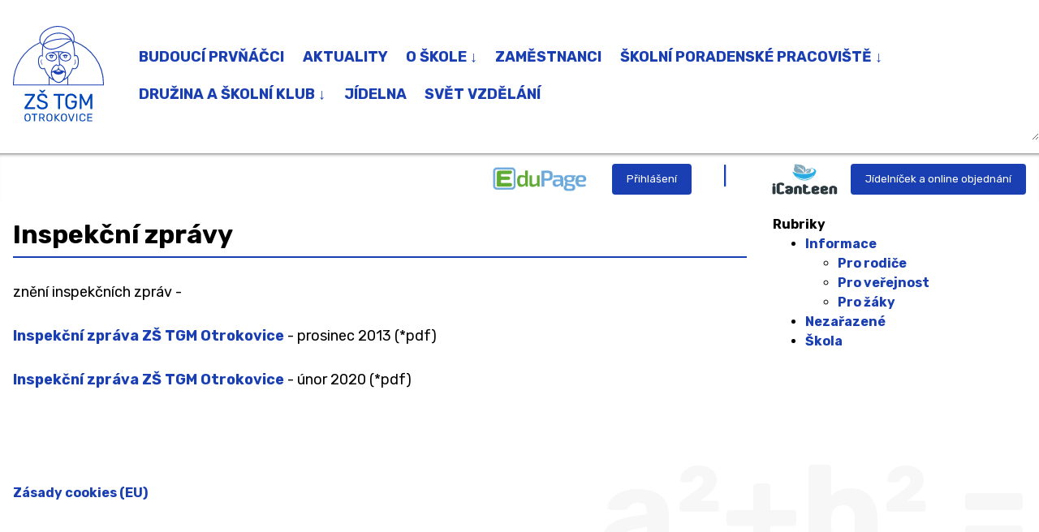

--- FILE ---
content_type: text/html; charset=UTF-8
request_url: https://zsotrtgm.cz/o-skole/povinne-zverejnovane-informace/1-5-rady-programy-a-plany/inspekcni-zprava/
body_size: 13597
content:
<!DOCTYPE html>
<html lang="cs" dir="ltr"><head><meta charset="UTF-8"><title>Inspek&#x10D;n&#xED; zpr&#xE1;vy &#x2013; Z&#x160; TGM Otrokovice</title><meta name="robots" content="max-image-preview:large"><link rel="alternate" type="application/rss+xml" title="Z&#x160; TGM Otrokovice &#xBB; RSS zdroj" href="https://zsotrtgm.cz/feed/"><link rel="alternate" type="application/rss+xml" title="Z&#x160; TGM Otrokovice &#xBB; RSS koment&#xE1;&#x159;&#x16F;" href="https://zsotrtgm.cz/comments/feed/"><link rel="alternate" title="oEmbed (JSON)" type="application/json+oembed" href="https://zsotrtgm.cz/wp-json/oembed/1.0/embed?url=https%3A%2F%2Fzsotrtgm.cz%2Fo-skole%2Fpovinne-zverejnovane-informace%2F1-5-rady-programy-a-plany%2Finspekcni-zprava%2F"><link rel="alternate" title="oEmbed (XML)" type="text/xml+oembed" href="https://zsotrtgm.cz/wp-json/oembed/1.0/embed?url=https%3A%2F%2Fzsotrtgm.cz%2Fo-skole%2Fpovinne-zverejnovane-informace%2F1-5-rady-programy-a-plany%2Finspekcni-zprava%2F&amp;format=xml"><style id="wp-img-auto-sizes-contain-inline-css">
img:is([sizes=auto i],[sizes^="auto," i]){contain-intrinsic-size:3000px 1500px}
/*# sourceURL=wp-img-auto-sizes-contain-inline-css */
</style><link rel="stylesheet" id="sbi_styles-css" href="https://zsotrtgm.cz/wp-content/plugins/instagram-feed/css/sbi-styles.min.css?ver=6.8.0" media="all"><style id="wp-emoji-styles-inline-css">

	img.wp-smiley, img.emoji {
		display: inline !important;
		border: none !important;
		box-shadow: none !important;
		height: 1em !important;
		width: 1em !important;
		margin: 0 0.07em !important;
		vertical-align: -0.1em !important;
		background: none !important;
		padding: 0 !important;
	}
/*# sourceURL=wp-emoji-styles-inline-css */
</style><style id="wp-block-library-inline-css">
:root{--wp-block-synced-color:#7a00df;--wp-block-synced-color--rgb:122,0,223;--wp-bound-block-color:var(--wp-block-synced-color);--wp-editor-canvas-background:#ddd;--wp-admin-theme-color:#007cba;--wp-admin-theme-color--rgb:0,124,186;--wp-admin-theme-color-darker-10:#006ba1;--wp-admin-theme-color-darker-10--rgb:0,107,160.5;--wp-admin-theme-color-darker-20:#005a87;--wp-admin-theme-color-darker-20--rgb:0,90,135;--wp-admin-border-width-focus:2px}@media (min-resolution:192dpi){:root{--wp-admin-border-width-focus:1.5px}}.wp-element-button{cursor:pointer}:root .has-very-light-gray-background-color{background-color:#eee}:root .has-very-dark-gray-background-color{background-color:#313131}:root .has-very-light-gray-color{color:#eee}:root .has-very-dark-gray-color{color:#313131}:root .has-vivid-green-cyan-to-vivid-cyan-blue-gradient-background{background:linear-gradient(135deg,#00d084,#0693e3)}:root .has-purple-crush-gradient-background{background:linear-gradient(135deg,#34e2e4,#4721fb 50%,#ab1dfe)}:root .has-hazy-dawn-gradient-background{background:linear-gradient(135deg,#faaca8,#dad0ec)}:root .has-subdued-olive-gradient-background{background:linear-gradient(135deg,#fafae1,#67a671)}:root .has-atomic-cream-gradient-background{background:linear-gradient(135deg,#fdd79a,#004a59)}:root .has-nightshade-gradient-background{background:linear-gradient(135deg,#330968,#31cdcf)}:root .has-midnight-gradient-background{background:linear-gradient(135deg,#020381,#2874fc)}:root{--wp--preset--font-size--normal:16px;--wp--preset--font-size--huge:42px}.has-regular-font-size{font-size:1em}.has-larger-font-size{font-size:2.625em}.has-normal-font-size{font-size:var(--wp--preset--font-size--normal)}.has-huge-font-size{font-size:var(--wp--preset--font-size--huge)}.has-text-align-center{text-align:center}.has-text-align-left{text-align:left}.has-text-align-right{text-align:right}.has-fit-text{white-space:nowrap!important}#end-resizable-editor-section{display:none}.aligncenter{clear:both}.items-justified-left{justify-content:flex-start}.items-justified-center{justify-content:center}.items-justified-right{justify-content:flex-end}.items-justified-space-between{justify-content:space-between}.screen-reader-text{border:0;clip-path:inset(50%);height:1px;margin:-1px;overflow:hidden;padding:0;position:absolute;width:1px;word-wrap:normal!important}.screen-reader-text:focus{background-color:#ddd;clip-path:none;color:#444;display:block;font-size:1em;height:auto;left:5px;line-height:normal;padding:15px 23px 14px;text-decoration:none;top:5px;width:auto;z-index:100000}html :where(.has-border-color){border-style:solid}html :where([style*=border-top-color]){border-top-style:solid}html :where([style*=border-right-color]){border-right-style:solid}html :where([style*=border-bottom-color]){border-bottom-style:solid}html :where([style*=border-left-color]){border-left-style:solid}html :where([style*=border-width]){border-style:solid}html :where([style*=border-top-width]){border-top-style:solid}html :where([style*=border-right-width]){border-right-style:solid}html :where([style*=border-bottom-width]){border-bottom-style:solid}html :where([style*=border-left-width]){border-left-style:solid}html :where(img[class*=wp-image-]){height:auto;max-width:100%}:where(figure){margin:0 0 1em}html :where(.is-position-sticky){--wp-admin--admin-bar--position-offset:var(--wp-admin--admin-bar--height,0px)}@media screen and (max-width:600px){html :where(.is-position-sticky){--wp-admin--admin-bar--position-offset:0px}}

/*# sourceURL=wp-block-library-inline-css */
</style><style id='wp-block-paragraph-inline-css'>
.is-small-text{font-size:.875em}.is-regular-text{font-size:1em}.is-large-text{font-size:2.25em}.is-larger-text{font-size:3em}.has-drop-cap:not(:focus):first-letter{float:left;font-size:8.4em;font-style:normal;font-weight:100;line-height:.68;margin:.05em .1em 0 0;text-transform:uppercase}body.rtl .has-drop-cap:not(:focus):first-letter{float:none;margin-left:.1em}p.has-drop-cap.has-background{overflow:hidden}:root :where(p.has-background){padding:1.25em 2.375em}:where(p.has-text-color:not(.has-link-color)) a{color:inherit}p.has-text-align-left[style*="writing-mode:vertical-lr"],p.has-text-align-right[style*="writing-mode:vertical-rl"]{rotate:180deg}
/*# sourceURL=https://zsotrtgm.cz/wp-includes/blocks/paragraph/style.min.css */
</style>
<style id='global-styles-inline-css'>
:root{--wp--preset--aspect-ratio--square: 1;--wp--preset--aspect-ratio--4-3: 4/3;--wp--preset--aspect-ratio--3-4: 3/4;--wp--preset--aspect-ratio--3-2: 3/2;--wp--preset--aspect-ratio--2-3: 2/3;--wp--preset--aspect-ratio--16-9: 16/9;--wp--preset--aspect-ratio--9-16: 9/16;--wp--preset--color--black: #000000;--wp--preset--color--cyan-bluish-gray: #abb8c3;--wp--preset--color--white: #ffffff;--wp--preset--color--pale-pink: #f78da7;--wp--preset--color--vivid-red: #cf2e2e;--wp--preset--color--luminous-vivid-orange: #ff6900;--wp--preset--color--luminous-vivid-amber: #fcb900;--wp--preset--color--light-green-cyan: #7bdcb5;--wp--preset--color--vivid-green-cyan: #00d084;--wp--preset--color--pale-cyan-blue: #8ed1fc;--wp--preset--color--vivid-cyan-blue: #0693e3;--wp--preset--color--vivid-purple: #9b51e0;--wp--preset--gradient--vivid-cyan-blue-to-vivid-purple: linear-gradient(135deg,rgb(6,147,227) 0%,rgb(155,81,224) 100%);--wp--preset--gradient--light-green-cyan-to-vivid-green-cyan: linear-gradient(135deg,rgb(122,220,180) 0%,rgb(0,208,130) 100%);--wp--preset--gradient--luminous-vivid-amber-to-luminous-vivid-orange: linear-gradient(135deg,rgb(252,185,0) 0%,rgb(255,105,0) 100%);--wp--preset--gradient--luminous-vivid-orange-to-vivid-red: linear-gradient(135deg,rgb(255,105,0) 0%,rgb(207,46,46) 100%);--wp--preset--gradient--very-light-gray-to-cyan-bluish-gray: linear-gradient(135deg,rgb(238,238,238) 0%,rgb(169,184,195) 100%);--wp--preset--gradient--cool-to-warm-spectrum: linear-gradient(135deg,rgb(74,234,220) 0%,rgb(151,120,209) 20%,rgb(207,42,186) 40%,rgb(238,44,130) 60%,rgb(251,105,98) 80%,rgb(254,248,76) 100%);--wp--preset--gradient--blush-light-purple: linear-gradient(135deg,rgb(255,206,236) 0%,rgb(152,150,240) 100%);--wp--preset--gradient--blush-bordeaux: linear-gradient(135deg,rgb(254,205,165) 0%,rgb(254,45,45) 50%,rgb(107,0,62) 100%);--wp--preset--gradient--luminous-dusk: linear-gradient(135deg,rgb(255,203,112) 0%,rgb(199,81,192) 50%,rgb(65,88,208) 100%);--wp--preset--gradient--pale-ocean: linear-gradient(135deg,rgb(255,245,203) 0%,rgb(182,227,212) 50%,rgb(51,167,181) 100%);--wp--preset--gradient--electric-grass: linear-gradient(135deg,rgb(202,248,128) 0%,rgb(113,206,126) 100%);--wp--preset--gradient--midnight: linear-gradient(135deg,rgb(2,3,129) 0%,rgb(40,116,252) 100%);--wp--preset--font-size--small: 13px;--wp--preset--font-size--medium: 20px;--wp--preset--font-size--large: 36px;--wp--preset--font-size--x-large: 42px;--wp--preset--spacing--20: 0.44rem;--wp--preset--spacing--30: 0.67rem;--wp--preset--spacing--40: 1rem;--wp--preset--spacing--50: 1.5rem;--wp--preset--spacing--60: 2.25rem;--wp--preset--spacing--70: 3.38rem;--wp--preset--spacing--80: 5.06rem;--wp--preset--shadow--natural: 6px 6px 9px rgba(0, 0, 0, 0.2);--wp--preset--shadow--deep: 12px 12px 50px rgba(0, 0, 0, 0.4);--wp--preset--shadow--sharp: 6px 6px 0px rgba(0, 0, 0, 0.2);--wp--preset--shadow--outlined: 6px 6px 0px -3px rgb(255, 255, 255), 6px 6px rgb(0, 0, 0);--wp--preset--shadow--crisp: 6px 6px 0px rgb(0, 0, 0);}:where(.is-layout-flex){gap: 0.5em;}:where(.is-layout-grid){gap: 0.5em;}body .is-layout-flex{display: flex;}.is-layout-flex{flex-wrap: wrap;align-items: center;}.is-layout-flex > :is(*, div){margin: 0;}body .is-layout-grid{display: grid;}.is-layout-grid > :is(*, div){margin: 0;}:where(.wp-block-columns.is-layout-flex){gap: 2em;}:where(.wp-block-columns.is-layout-grid){gap: 2em;}:where(.wp-block-post-template.is-layout-flex){gap: 1.25em;}:where(.wp-block-post-template.is-layout-grid){gap: 1.25em;}.has-black-color{color: var(--wp--preset--color--black) !important;}.has-cyan-bluish-gray-color{color: var(--wp--preset--color--cyan-bluish-gray) !important;}.has-white-color{color: var(--wp--preset--color--white) !important;}.has-pale-pink-color{color: var(--wp--preset--color--pale-pink) !important;}.has-vivid-red-color{color: var(--wp--preset--color--vivid-red) !important;}.has-luminous-vivid-orange-color{color: var(--wp--preset--color--luminous-vivid-orange) !important;}.has-luminous-vivid-amber-color{color: var(--wp--preset--color--luminous-vivid-amber) !important;}.has-light-green-cyan-color{color: var(--wp--preset--color--light-green-cyan) !important;}.has-vivid-green-cyan-color{color: var(--wp--preset--color--vivid-green-cyan) !important;}.has-pale-cyan-blue-color{color: var(--wp--preset--color--pale-cyan-blue) !important;}.has-vivid-cyan-blue-color{color: var(--wp--preset--color--vivid-cyan-blue) !important;}.has-vivid-purple-color{color: var(--wp--preset--color--vivid-purple) !important;}.has-black-background-color{background-color: var(--wp--preset--color--black) !important;}.has-cyan-bluish-gray-background-color{background-color: var(--wp--preset--color--cyan-bluish-gray) !important;}.has-white-background-color{background-color: var(--wp--preset--color--white) !important;}.has-pale-pink-background-color{background-color: var(--wp--preset--color--pale-pink) !important;}.has-vivid-red-background-color{background-color: var(--wp--preset--color--vivid-red) !important;}.has-luminous-vivid-orange-background-color{background-color: var(--wp--preset--color--luminous-vivid-orange) !important;}.has-luminous-vivid-amber-background-color{background-color: var(--wp--preset--color--luminous-vivid-amber) !important;}.has-light-green-cyan-background-color{background-color: var(--wp--preset--color--light-green-cyan) !important;}.has-vivid-green-cyan-background-color{background-color: var(--wp--preset--color--vivid-green-cyan) !important;}.has-pale-cyan-blue-background-color{background-color: var(--wp--preset--color--pale-cyan-blue) !important;}.has-vivid-cyan-blue-background-color{background-color: var(--wp--preset--color--vivid-cyan-blue) !important;}.has-vivid-purple-background-color{background-color: var(--wp--preset--color--vivid-purple) !important;}.has-black-border-color{border-color: var(--wp--preset--color--black) !important;}.has-cyan-bluish-gray-border-color{border-color: var(--wp--preset--color--cyan-bluish-gray) !important;}.has-white-border-color{border-color: var(--wp--preset--color--white) !important;}.has-pale-pink-border-color{border-color: var(--wp--preset--color--pale-pink) !important;}.has-vivid-red-border-color{border-color: var(--wp--preset--color--vivid-red) !important;}.has-luminous-vivid-orange-border-color{border-color: var(--wp--preset--color--luminous-vivid-orange) !important;}.has-luminous-vivid-amber-border-color{border-color: var(--wp--preset--color--luminous-vivid-amber) !important;}.has-light-green-cyan-border-color{border-color: var(--wp--preset--color--light-green-cyan) !important;}.has-vivid-green-cyan-border-color{border-color: var(--wp--preset--color--vivid-green-cyan) !important;}.has-pale-cyan-blue-border-color{border-color: var(--wp--preset--color--pale-cyan-blue) !important;}.has-vivid-cyan-blue-border-color{border-color: var(--wp--preset--color--vivid-cyan-blue) !important;}.has-vivid-purple-border-color{border-color: var(--wp--preset--color--vivid-purple) !important;}.has-vivid-cyan-blue-to-vivid-purple-gradient-background{background: var(--wp--preset--gradient--vivid-cyan-blue-to-vivid-purple) !important;}.has-light-green-cyan-to-vivid-green-cyan-gradient-background{background: var(--wp--preset--gradient--light-green-cyan-to-vivid-green-cyan) !important;}.has-luminous-vivid-amber-to-luminous-vivid-orange-gradient-background{background: var(--wp--preset--gradient--luminous-vivid-amber-to-luminous-vivid-orange) !important;}.has-luminous-vivid-orange-to-vivid-red-gradient-background{background: var(--wp--preset--gradient--luminous-vivid-orange-to-vivid-red) !important;}.has-very-light-gray-to-cyan-bluish-gray-gradient-background{background: var(--wp--preset--gradient--very-light-gray-to-cyan-bluish-gray) !important;}.has-cool-to-warm-spectrum-gradient-background{background: var(--wp--preset--gradient--cool-to-warm-spectrum) !important;}.has-blush-light-purple-gradient-background{background: var(--wp--preset--gradient--blush-light-purple) !important;}.has-blush-bordeaux-gradient-background{background: var(--wp--preset--gradient--blush-bordeaux) !important;}.has-luminous-dusk-gradient-background{background: var(--wp--preset--gradient--luminous-dusk) !important;}.has-pale-ocean-gradient-background{background: var(--wp--preset--gradient--pale-ocean) !important;}.has-electric-grass-gradient-background{background: var(--wp--preset--gradient--electric-grass) !important;}.has-midnight-gradient-background{background: var(--wp--preset--gradient--midnight) !important;}.has-small-font-size{font-size: var(--wp--preset--font-size--small) !important;}.has-medium-font-size{font-size: var(--wp--preset--font-size--medium) !important;}.has-large-font-size{font-size: var(--wp--preset--font-size--large) !important;}.has-x-large-font-size{font-size: var(--wp--preset--font-size--x-large) !important;}
/*# sourceURL=global-styles-inline-css */
</style>
<style id="classic-theme-styles-inline-css">
/*! This file is auto-generated */
.wp-block-button__link{color:#fff;background-color:#32373c;border-radius:9999px;box-shadow:none;text-decoration:none;padding:calc(.667em + 2px) calc(1.333em + 2px);font-size:1.125em}.wp-block-file__button{background:#32373c;color:#fff;text-decoration:none}
/*# sourceURL=/wp-includes/css/classic-themes.min.css */
</style><link rel="stylesheet" id="dashicons-css" href="https://zsotrtgm.cz/wp-includes/css/dashicons.min.css?ver=6.9" media="all"><link rel="stylesheet" id="to-top-css" href="https://zsotrtgm.cz/wp-content/plugins/to-top/public/css/to-top-public.css?ver=2.5.5" media="all"><link rel="stylesheet" id="cff-css" href="https://zsotrtgm.cz/wp-content/plugins/custom-facebook-feed-pro/assets/css/cff-style.css?ver=3.19.5" media="all"><link rel="stylesheet" id="megamenu-css" href="https://zsotrtgm.cz/wp-content/uploads/maxmegamenu/style.css?ver=1f4e9a" media="all"><link rel="stylesheet" id="dflip-style-css" href="https://zsotrtgm.cz/wp-content/plugins/3d-flipbook-dflip-lite/assets/css/dflip.min.css?ver=2.4.20" media="all"><link rel="stylesheet" id="tablepress-default-css" href="https://zsotrtgm.cz/wp-content/plugins/tablepress/css/build/default.css?ver=2.4.4" media="all"><script src="https://zsotrtgm.cz/wp-includes/js/jquery/jquery.min.js?ver=3.7.1" id="jquery-core-js"></script><script src="https://zsotrtgm.cz/wp-includes/js/jquery/jquery-migrate.min.js?ver=3.4.1" id="jquery-migrate-js"></script><script src="https://zsotrtgm.cz/wp-content/plugins/sticky-menu-or-anything-on-scroll/assets/js/jq-sticky-anything.min.js?ver=2.1.1" id="stickyAnythingLib-js"></script><script id="to-top-js-extra">
var to_top_options = {"scroll_offset":"100","icon_opacity":"50","style":"icon","icon_type":"dashicons-arrow-up","icon_color":"#ffffff","icon_bg_color":"#000000","icon_size":"32","border_radius":"5","image":"https://zsotrtgm.cz/wp-content/plugins/to-top/admin/images/default.png","image_width":"65","image_alt":"","location":"bottom-right","margin_x":"20","margin_y":"20","show_on_admin":"0","enable_autohide":"0","autohide_time":"2","enable_hide_small_device":"","small_device_max_width":"640","reset":"0"};
//# sourceURL=to-top-js-extra
</script><script async src="https://zsotrtgm.cz/wp-content/plugins/to-top/public/js/to-top-public.js?ver=2.5.5" id="to-top-js"></script><link rel="https://api.w.org/" href="https://zsotrtgm.cz/wp-json/"><link rel="alternate" title="JSON" type="application/json" href="https://zsotrtgm.cz/wp-json/wp/v2/pages/7679"><link rel="EditURI" type="application/rsd+xml" title="RSD" href="https://zsotrtgm.cz/xmlrpc.php?rsd"><meta name="generator" content="WordPress 6.9"><link rel="canonical" href="https://zsotrtgm.cz/o-skole/povinne-zverejnovane-informace/1-5-rady-programy-a-plany/inspekcni-zprava/"><link rel="shortlink" href="https://zsotrtgm.cz/?p=7679">&#13;
<script type="text/javascript">
var cffsiteurl = "https://zsotrtgm.cz/wp-content/plugins";
var cffajaxurl = "https://zsotrtgm.cz/wp-admin/admin-ajax.php";


var cfflinkhashtags = "true";
</script>&#13;
<link rel="icon" href="https://zsotrtgm.cz/wp-content/uploads/2021/05/Symbol_TGM_barevny_kruh-2-150x150.png" sizes="32x32"><link rel="icon" href="https://zsotrtgm.cz/wp-content/uploads/2021/05/Symbol_TGM_barevny_kruh-2.png" sizes="192x192"><link rel="apple-touch-icon" href="https://zsotrtgm.cz/wp-content/uploads/2021/05/Symbol_TGM_barevny_kruh-2.png"><meta name="msapplication-TileImage" content="https://zsotrtgm.cz/wp-content/uploads/2021/05/Symbol_TGM_barevny_kruh-2.png">
		<style id="wp-custom-css">
			body{display:revert;}

		</style>
		

<style>
    .table-responsive table{
        border-collapse: collapse;
        border-spacing: 0;
        table-layout: auto;
        padding: 0;
        width: 100%;
        max-width: 100%;
        margin: 0 auto 20px auto;
    }

    .table-responsive {
        overflow-x: auto;
        min-height: 0.01%;
        margin-bottom: 20px;
    }

    .table-responsive::-webkit-scrollbar {
        width: 10px;
        height: 10px;
    }
    .table-responsive::-webkit-scrollbar-thumb {
        background: #dddddd;
        border-radius: 2px;
    }
    .table-responsive::-webkit-scrollbar-track-piece {
        background: #fff;
    }

    @media (max-width: 992px) {
        .table-responsive table{
            width: auto!important;
            margin:0 auto 15px auto!important;
        }
    }

    @media screen and (max-width: 767px) {
        .table-responsive {
            width: 100%;
            margin-bottom: 15px;
            overflow-y: hidden;
            -ms-overflow-style: -ms-autohiding-scrollbar;
        }
        .table-responsive::-webkit-scrollbar {
            width: 5px;
            height: 5px;
        }

    }

</style>

    <style type="text/css">/** Mega Menu CSS: fs **/</style>
&#13;
    &#13;
    <style type="text/css">
        
    /* Multi-row tables */
    @media (max-width: 799px) {

        .mtr-table tbody,
        .mtr-table {
        	width: 100% !important;
            display: table !important;
        }

        .mtr-table tr,
        .mtr-table .mtr-th-tag,
        .mtr-table .mtr-td-tag {
        	display: block !important;
            clear: both !important;
            height: auto !important;
        }

        .mtr-table .mtr-td-tag,
        .mtr-table .mtr-th-tag {
        	text-align: right !important;
            width: auto !important;
            box-sizing: border-box !important;
            overflow: auto !important;
        }
    
            .mtr-table .mtr-cell-content {
            	text-align: right !important;
            }
            
        .mtr-table tbody,
        .mtr-table tr,
        .mtr-table {
        	border: none !important;
            padding: 0 !important;
        }

        .mtr-table .mtr-td-tag,
        .mtr-table .mtr-th-tag {
        	border: none;
        }

        .mtr-table tr:nth-child(even) .mtr-td-tag,
        .mtr-table tr:nth-child(even) .mtr-th-tag {
            border-bottom: 1px solid #dddddd !important;
            border-left: 1px solid #dddddd !important;
            border-right: 1px solid #dddddd !important;
            border-top: none !important;
        }

        .mtr-table tr:nth-child(odd) .mtr-td-tag,
        .mtr-table tr:nth-child(odd) .mtr-th-tag {
            border-bottom: 1px solid #bbbbbb !important;
            border-left: 1px solid #bbbbbb !important;
            border-right: 1px solid #bbbbbb !important;
            border-top: none !important;
        }

        .mtr-table tr:first-of-type td:first-of-type,
        .mtr-table tr:first-of-type th:first-of-type {
            border-top: 1px solid #bbbbbb !important;
        }

        .mtr-table.mtr-thead-td tr:nth-of-type(2) td:first-child,
        .mtr-table.mtr-thead-td tr:nth-of-type(2) th:first-child,
        .mtr-table.mtr-tr-th tr:nth-of-type(2) td:first-child,
        .mtr-table.mtr-tr-th tr:nth-of-type(2) th:first-child,
        .mtr-table.mtr-tr-td tr:nth-of-type(2) td:first-child,
        .mtr-table.mtr-tr-td tr:nth-of-type(2) th:first-child {
            border-top: 1px solid #dddddd !important;
        }
            .mtr-table tr:nth-child(even),
            .mtr-table tr:nth-child(even) .mtr-td-tag,
            .mtr-table tr:nth-child(even) .mtr-th-tag {
                background: #ffffff !important;
            }

            .mtr-table tr:nth-child(odd),
            .mtr-table tr:nth-child(odd) .mtr-td-tag,
            .mtr-table tr:nth-child(odd) .mtr-th-tag {
                background: #dddddd !important;
            }
        .mtr-table .mtr-td-tag,
        .mtr-table .mtr-td-tag:first-child,
        .mtr-table .mtr-th-tag,
        .mtr-table .mtr-th-tag:first-child {
            padding: 5px 10px !important;
        }
        
        .mtr-table td[data-mtr-content]:before,
        .mtr-table th[data-mtr-content]:before {
        	display: inline-block !important;
        	content: attr(data-mtr-content) !important;
        	float: left !important;
            text-align: left !important;
            white-space: pre-line !important;
        }
        
        .mtr-table thead,
        .mtr-table.mtr-tr-th tr:first-of-type,
        .mtr-table.mtr-tr-td tr:first-of-type,
        .mtr-table colgroup {
        	display: none !important;
        }
    
        .mtr-cell-content {
            max-width: 49% !important;
            display: inline-block !important;
        }
            
        .mtr-table td[data-mtr-content]:before,
        .mtr-table th[data-mtr-content]:before {
            max-width: 49% !important;
        }
            
    }
    
    /* Single-row tables */
    @media (max-width: 650px) {

        .mtr-one-row-table .mtr-td-tag,
        .mtr-one-row-table .mtr-th-tag {
            box-sizing: border-box !important;
        }

        .mtr-one-row-table colgroup {
        	display: none !important;
        }

    
        .mtr-one-row-table tbody,
        .mtr-one-row-table tr,
        .mtr-one-row-table {
        	border: none !important;
            padding: 0 !important;
            width: 100% !important;
            display: block;
        }

        .mtr-one-row-table .mtr-td-tag,
        .mtr-one-row-table .mtr-th-tag {
            border: none;
        }
        
        .mtr-one-row-table .mtr-td-tag,
        .mtr-one-row-table .mtr-th-tag {
        	display: block !important;
            width: 50% !important;
        }
        .mtr-one-row-table tr {
            display: flex !important;
            flex-wrap: wrap !important;
        }
        
            .mtr-one-row-table td:nth-child(4n+1),
            .mtr-one-row-table th:nth-child(4n+1),
            .mtr-one-row-table td:nth-child(4n+2),
            .mtr-one-row-table th:nth-child(4n+2) {
                background: #dddddd !important;
            }

            .mtr-one-row-table th:nth-child(2n+1),
            .mtr-one-row-table td:nth-child(2n+1) {
                border-right: 1px solid #bbbbbb !important;
                border-left: 1px solid #bbbbbb !important;
            }

            .mtr-one-row-table td:nth-child(2n+2),
            .mtr-one-row-table th:nth-child(2n+2) {
                border-right: 1px solid #bbbbbb !important;
            }

            /* last two */
            .mtr-one-row-table td:nth-last-child(-n+2),
            .mtr-one-row-table th:nth-last-child(-n+2) {
                border-bottom: 1px solid #bbbbbb !important;
            }
            
        .mtr-one-row-table .mtr-td-tag,
        .mtr-one-row-table .mtr-th-tag {
            border-top: 1px solid #bbbbbb !important;
            padding: 5px 10px !important;
        }
        
    }
    </style>&#13;
    &#13;
        <link rel="icon" href="/favicon.ico" sizes="16x16" type="image/x-icon" crossorigin="anonymous"><link rel="icon" href="https://zsotrtgm.cz/wp-content/themes/domdocument-template/favicon-32x32.png" sizes="32x32" type="image/png" crossorigin="anonymous"><meta name="viewport" content="width=device-width, initial-scale=1"><link rel="manifest" href="https://zsotrtgm.cz/wp-content/themes/domdocument-template/manifest.webmanifest?v1" crossorigin="anonymous"><style>
	:root {
		color-scheme:both;--border-radius:4px;--border-radius-small:2px;--box-shadow:2px 2px 10px;--box-shadow-4dp:0 4px 5px 0 rgba(0, 0, 0, 0.14), 0 1px 10px 0 rgba(0, 0, 0, 0.12), 0 2px 4px -1px rgba(0, 0, 0, 0.2);--color:#1a3fb2;--color-accent:#118bee15;--color-bg:#ffffff;--color-bg-secondary:#e9e9e9;--color-footer-bg:#ffffff;--color-secondary:#d8262e;--color-secondary-accent:#920de90b;--color-text:#000000;--color-text-secondary:#999999;--font-family:Rubik, BlinkMacSystemFont, Segoe UI, Roboto, Oxygen-Sans, Ubuntu, Cantarell, Helvetica Neue, sans-serif;--hover-brightness:1.1;--justify-important:center;--justify-normal:left;--line-height:1.5;--width-card-medium:460px;--width-medium:992px;--width-content:1440px;	}
</style><link rel="stylesheet" href="https://zsotrtgm.cz/wp-content/themes/domdocument-template/css/main-all-persistent-critical.css?v1" crossorigin="anonymous"><link rel="preconnect" href="https://fonts.gstatic.com"><link href="https://fonts.googleapis.com/css2?family=Rubik:ital,wght@0,400;0,700;1,400&amp;display=swap" rel="stylesheet" crossorigin="anonymous"><script src="/wp-content/themes/domdocument-template/js/modules/navigatoruadata/isChrome.mjs" type="module" integrity="sha256-QURHFqjYGhatnn5EvveYDhD/3l6r4+CLtm04tx47/dU=" crossorigin="anonymous"></script><meta property="og:title" name="twitter:title" content="Inspek&#x10D;n&#xED; zpr&#xE1;vy"><meta property="og:url" content="https://zsotrtgm.cz/o-skole/povinne-zverejnovane-informace/1-5-rady-programy-a-plany/inspekcni-zprava/"></head><body class="page" itemscope="" itemtype="https://schema.org/WebPage"><header id="top" itemscope="" itemtype="https://schema.org/WPHeader" style="color:##000000"><nav class="&#x2605;"><strong role="banner"><a rel="home" href="https://zsotrtgm.cz"><img height="90" src="https://zsotrtgm.cz/wp-content/uploads/2021/03/Logo_TGM_barevne.svg" alt="Z&#x160; TGM Otrokovice" crossorigin="anonymous"></a></strong><hr><input type="checkbox" id="menu-status" hidden=""><label for="menu-status"><span title="uka&#x17E; menu!">[&#x2630;]</span><b>menu</b></label><ul id="menu" itemscope="" itemtype="https://schema.org/SiteNavigationElement" class="menu-hlavni-menu-to-v-hlavicce"><li><a rel="noopener" href="https://zsotrtgm.cz/budouci-prvnacci/">BUDOUC&#xCD; PRV&#x147;&#xC1;&#x10C;CI</a></li><li><a rel="noopener" href="https://zsotrtgm.cz/novinky/">AKTUALITY</a></li><li><a rel="noopener" href="https://zsotrtgm.cz/o-skole/">O &#x160;KOLE &#x2193;</a><ul><li><a rel="noopener" href="https://zsotrtgm.cz/o-skole/kontaktni-informace/">Kontaktn&#xED; informace</a></li><li><a rel="noopener" href="https://zsotrtgm.cz/o-skole/dokumenty/">Dokumenty</a></li><li><a rel="noopener" href="https://zsotrtgm.cz/o-skole/organizace-skolniho-roku/">Organizace &#x161;koln&#xED;ho roku</a></li><li><a rel="noopener" href="https://zsotrtgm.cz/skolska-rada/">&#x160;kolsk&#xE1; rada</a></li><li><a rel="noopener" href="https://zsotrtgm.cz/sber-papiru-2021-2022/">Sb&#x11B;r pap&#xED;ru 2025/2026</a></li><li><a rel="noopener" href="https://zsotrtgm.cz/o-skole/projekty/">Projekty</a></li><li><a rel="noopener" href="https://zsotrtgm.cz/o-skole/gdpr/">GDPR</a></li><li><a rel="noopener" href="https://zsotrtgm.cz/o-skole/povinne-zverejnovane-informace/">Povinn&#x11B; zve&#x159;ej&#x148;ovan&#xE9; informace</a></li><li><a rel="noopener" href="https://zsotrtgm.cz/15817-2/">Ochrana oznamovatel&#x16F; (whistleblowing)</a></li><li><a rel="noopener" href="https://zsotrtgm.cz/charakteristika-skoly/">Charakteristika &#x161;koly</a></li><li><a rel="noopener" href="https://zsotrtgm.cz/testovani-ecdl/">Testov&#xE1;n&#xED; ECDL</a></li></ul></li><li><a rel="noopener" href="https://zsotrtgm.cz/kontakty/">ZAM&#x11A;STNANCI</a></li><li><a rel="noopener" href="https://zsotrtgm.cz/spp/">&#x160;KOLN&#xCD; PORADENSK&#xC9; PRACOVI&#x160;T&#x11A; &#x2193;</a><ul><li><a rel="noopener" href="https://zsotrtgm.cz/spp/karierovy-poradce/">Kari&#xE9;rov&#xE9; poradenstv&#xED;</a></li><li><a rel="noopener" href="https://zsotrtgm.cz/socialni-pedagog/">Soci&#xE1;ln&#xED; pedagog</a></li><li><a rel="noopener" href="https://zsotrtgm.cz/spp/specialni-pedagog/">Speci&#xE1;ln&#xED; pedagog</a></li><li><a rel="noopener" href="https://zsotrtgm.cz/skolni-koordinator-podpory-nadani/">&#x160;koln&#xED; koordin&#xE1;tor podpory nad&#xE1;n&#xED;</a></li><li><a rel="noopener" href="https://zsotrtgm.cz/spp/metodik-prevence/">&#x160;koln&#xED; metodici prevence</a></li><li><a rel="noopener" href="https://zsotrtgm.cz/spp/skolni-psycholog/">&#x160;koln&#xED; psycholo&#x17E;ka</a></li><li><a rel="noopener" href="https://zsotrtgm.cz/spp/vychovny-poradce/">V&#xFD;chovn&#xE1; poradkyn&#x11B;</a></li></ul></li><li><a rel="noopener" href="https://zsotrtgm.cz/druzina-rozcestnik/">DRU&#x17D;INA A &#x160;KOLN&#xCD; KLUB &#x2193;</a><ul><li><a rel="noopener" href="https://zsotrtgm.cz/druzina-2/">Dru&#x17E;ina</a></li><li><a rel="noopener" href="https://zsotrtgm.cz/skolni-klub-2/">&#x160;koln&#xED; klub</a></li><li><a rel="noopener" href="https://zsotrtgm.cz/druzina-krozky-pohyb/">Z&#xE1;jmov&#xE9; krou&#x17E;ky a Zdrav&#xFD; pohyb do &#x161;kol</a></li></ul></li><li><a rel="noopener" href="https://zsotrtgm.cz/jidelna/">J&#xCD;DELNA</a></li><li><a rel="noopener" href="https://zsotrtgm.cz/16184-2/">SV&#x11A;T VZD&#x11A;L&#xC1;N&#xCD;</a></li></ul></nav></header><hr><main id="index" itemprop="mainContentOfPage"><section id="after-header"><div id="custom_html-3" class="widget_text widget_custom_html &#x2605;"><div class="textwidget custom-html-widget"><a href="https://zsotrtgm.edupage.org/">
<img class="alignnone size-medium wp-image-104" src="https://zsotrtgm.cz/wp-content/uploads/2024/08/images.png" alt="Edupage" width="300" height="73"></a><a href="https://zsotrtgm.edupage.org/"><b>P&#x159;ihl&#xE1;&#x161;en&#xED;</b></a><hr><a href="https://strav.nasejidelna.cz/0148/login"><img class="alignnone" src="http://zsotrtgm.cz/wp-content/uploads/2021/04/logo.png" alt="iCanteen ob&#x11B;dy" width="146" height="71"></a><a href="http://strav.nasejidelna.cz/0148"><b>J&#xED;deln&#xED;&#x10D;ek a online objedn&#xE1;n&#xED;</b></a></div></div></section><script src="/wp-content/themes/domdocument-template/js/modules/dialogicPolyfill.mjs?v0.2" type="module" crossorigin="anonymous" integrity="sha256-tcuKQ/zHdgYxhMhX4ouXfqnqtOMXek83f//3owjsOe0="></script><div class="&#x2605;"><article itemscope="" itemtype="https://schema.org/Article" id="post-7679" class="h-entry"><header><a title="trval&#xFD; odkaz na &#x10D;l&#xE1;nek" itemprop="url mainEntityOfPage" href="https://zsotrtgm.cz/o-skole/povinne-zverejnovane-informace/1-5-rady-programy-a-plany/inspekcni-zprava/" class="u-url">#</a><h1 itemprop="headline name" class="p-name">Inspek&#x10D;n&#xED; zpr&#xE1;vy</h1></header><section itemprop="articleBody" class="e-content">zn&#x11B;n&#xED;  inspek&#x10D;n&#xED;ch zpr&#xE1;v -<br><br><a href="http://www.zsotrtgm.cz/web/wp-content/2009/09/IZ-Z%C5%A0-TGM-Otrokovice.pdf" target="_blank" rel="noopener">Inspek&#x10D;n&#xED; zpr&#xE1;va Z&#x160; TGM Otrokovice</a> - prosinec 2013 (*pdf)<br><br><a href="http://www.zsotrtgm.cz/web/wp-content/2014/02/Inspek%C4%8Dn%C3%AD-zpr%C3%A1va_2_2020.pdf" target="_blank" rel="noopener">Inspek&#x10D;n&#xED; zpr&#xE1;va Z&#x160; TGM Otrokovice</a> - &#xFA;nor 2020 (*pdf)</section><footer><br><br><p title="Jazyk ve kter&#xE9;m je ps&#xE1;n &#x10D;l&#xE1;nek" hidden="">V jazyce: <span itemprop="inLanguage" property="inLanguage" content="cs-CZ">&#x10D;e&#x161;tina</span></p><p title="Je tento &#x10D;l&#xE1;nek dostupn&#xFD; zdarma?" hidden="">Dostupnost &#x10D;l&#xE1;nku<span itemprop="isAccessibleForFree" content="True">zdarma</span></p><p title="Po&#x10D;et slov &#x10D;l&#xE1;nku" hidden="">Po&#x10D;et slov: <span itemprop="wordCount">28</span></p></footer><meta itemprop="accessMode" content="textual visual"><meta itemprop="accessibilityAPI" content="ARIA"><meta itemprop="accessibilityControl" content="fullKeyboardControl fullMouseControl fullTouchControl"><meta itemprop="creativeWorkStatus" content="publish"></article><hr><aside itemscope="" itemtype="https://schema.org/WPSideBar"><div id="notific-root" hidden=""></div><div id="categories-4" class="widget_categories"><strong>Rubriky</strong>
			<ul>
					<li class="cat-item cat-item-2"><a href="https://zsotrtgm.cz/category/informace/">Informace</a>
<ul class="children">
	<li class="cat-item cat-item-4"><a href="https://zsotrtgm.cz/category/informace/pro-rodice/">Pro rodi&#x10D;e</a>
</li>
	<li class="cat-item cat-item-5"><a href="https://zsotrtgm.cz/category/informace/pro-verejnost/">Pro ve&#x159;ejnost</a>
</li>
	<li class="cat-item cat-item-3"><a href="https://zsotrtgm.cz/category/informace/pro-zaky/">Pro &#x17E;&#xE1;ky</a>
</li>
</ul>
</li>
	<li class="cat-item cat-item-1"><a href="https://zsotrtgm.cz/category/nezarazene/">Neza&#x159;azen&#xE9;</a>
</li>
	<li class="cat-item cat-item-6"><a href="https://zsotrtgm.cz/category/skola/">&#x160;kola</a>
</li>
			</ul>

			</div></aside></div></main><hr><footer id="footer"><div class="&#x2605; wp-block-columns" itemscope="" itemtype="https://schema.org/WPFooter"><small class="watermark">a&#xB2;+b&#xB2; = c&#xB2;</small><div class="wp-block-column"><div id="block-3" class="widget_block widget_text">
<p><a href="https://zsotrtgm.cz/zasady-cookies-eu-2/" data-type="URL" data-id="https://zsotrtgm.cz/zasady-cookies-eu-2/">Z&#xE1;sady cookies (EU)</a></p>
</div></div><div class="wp-block-column"><div id="text-2" class="widget_text">			<div class="textwidget"></div>
		</div><div id="custom_html-2" class="widget_text widget_custom_html"><div class="textwidget custom-html-widget"><br><br><br></div></div><p hidden="">Url: <a href="https://zsotrtgm.cz/o-skole/povinne-zverejnovane-informace/1-5-rady-programy-a-plany/inspekcni-zprava/" itemprop="url">https://zsotrtgm.cz/o-skole/povinne-zverejnovane-informace/1-5-rady-programy-a-plany/inspekcni-zprava/</a></p><p hidden="">Verze sch&#xE9;matu: <a href="https://schema.org/docs/releases.html#v12.0" itemprop="schemaVersion">12.0</a></p><meta itemprop="accessMode" content="textual visual"><meta itemprop="accessibilityAPI" content="ARIA"><meta itemprop="accessibilityControl" content="fullKeyboardControl fullMouseControl fullTouchControl"></div></div><script type="module">
		const linkee1b55f4=document.createElement("link");
		linkee1b55f4.setAttribute("rel", "stylesheet");
		linkee1b55f4.href="/wp-content/themes/domdocument-template/css/main-all-async.css";
		document.head.appendChild(linkee1b55f4);
	</script><script type="text/json" id="notific-settings">{"CSSStyleSheets":[{"href":"\/wp-content\/themes\/domdocument-template\/css\/notific.css","integrity":"sha256-DErgeoS4SQg0UMgS8E4mhJbyqNPHbyooBGsPqlRQviw="}],"modulesImportPath":"\/wp-content\/themes\/domdocument-template\/js\/modules"}</script><script src="/wp-content/themes/domdocument-template/js/modules/notific.mjs?v=0.3" type="module" crossorigin="anonymous"></script><script src="/wp-content/themes/domdocument-template/js/modules/common.mjs?v=0.9" type="module" crossorigin="anonymous"></script><script type="speculationrules">
{"prefetch":[{"source":"document","where":{"and":[{"href_matches":"/*"},{"not":{"href_matches":["/wp-*.php","/wp-admin/*","/wp-content/uploads/*","/wp-content/*","/wp-content/plugins/*","/wp-content/themes/domdocument-template/*","/*\\?(.+)"]}},{"not":{"selector_matches":"a[rel~=\"nofollow\"]"}},{"not":{"selector_matches":".no-prefetch, .no-prefetch a"}}]},"eagerness":"conservative"}]}
</script><span aria-hidden="true" id="to_top_scrollup" class="dashicons dashicons-arrow-up"><span class="screen-reader-text">Rolovat nahoru</span></span>&#13;
<script type="text/javascript">
var sbiajaxurl = "https://zsotrtgm.cz/wp-admin/admin-ajax.php";
</script>&#13;
        <script data-cfasync="false">
            window.dFlipLocation = 'https://zsotrtgm.cz/wp-content/plugins/3d-flipbook-dflip-lite/assets/';
            window.dFlipWPGlobal = {"text":{"toggleSound":"Turn on\/off Sound","toggleThumbnails":"Toggle Thumbnails","toggleOutline":"Toggle Outline\/Bookmark","previousPage":"Previous Page","nextPage":"Next Page","toggleFullscreen":"Toggle Fullscreen","zoomIn":"Zoom In","zoomOut":"Zoom Out","toggleHelp":"Toggle Help","singlePageMode":"Single Page Mode","doublePageMode":"Double Page Mode","downloadPDFFile":"Download PDF File","gotoFirstPage":"Goto First Page","gotoLastPage":"Goto Last Page","share":"Share","mailSubject":"I wanted you to see this FlipBook","mailBody":"Check out this site {{url}}","loading":"DearFlip: Loading "},"viewerType":"flipbook","moreControls":"download,pageMode,startPage,endPage,sound","hideControls":"","scrollWheel":"false","backgroundColor":"#777","backgroundImage":"","height":"auto","paddingLeft":"20","paddingRight":"20","controlsPosition":"bottom","duration":800,"soundEnable":"true","enableDownload":"true","showSearchControl":"false","showPrintControl":"false","enableAnnotation":false,"enableAnalytics":"false","webgl":"true","hard":"none","maxTextureSize":"1600","rangeChunkSize":"524288","zoomRatio":1.5,"stiffness":3,"pageMode":"0","singlePageMode":"0","pageSize":"0","autoPlay":"false","autoPlayDuration":5000,"autoPlayStart":"false","linkTarget":"2","sharePrefix":"flipbook-"};
        </script>&#13;
      <script id="stickThis-js-extra">
var sticky_anything_engage = {"element":"top","topspace":"0","minscreenwidth":"0","maxscreenwidth":"999999","zindex":"1","legacymode":"","dynamicmode":"","debugmode":"","pushup":"","adminbar":"1"};
//# sourceURL=stickThis-js-extra
</script><script src="https://zsotrtgm.cz/wp-content/plugins/sticky-menu-or-anything-on-scroll/assets/js/stickThis.js?ver=2.1.1" id="stickThis-js"></script><script id="cffscripts-js-extra">
var cffOptions = {"placeholder":"https://zsotrtgm.cz/wp-content/plugins/custom-facebook-feed-pro/assets/img/placeholder.png","resized_url":"https://zsotrtgm.cz/wp-content/uploads/sb-facebook-feed-images/"};
//# sourceURL=cffscripts-js-extra
</script><script src="https://zsotrtgm.cz/wp-content/plugins/custom-facebook-feed-pro/assets/js/cff-scripts.js?ver=3.19.5" id="cffscripts-js"></script><script src="https://zsotrtgm.cz/wp-content/plugins/3d-flipbook-dflip-lite/assets/js/dflip.min.js?ver=2.4.20" id="dflip-script-js"></script><script src="https://zsotrtgm.cz/wp-content/plugins/wp-responsive-table/assets/frontend/js/wprt-script.js?ver=1.2.6" id="wprt-script-js"></script><script src="https://zsotrtgm.cz/wp-includes/js/hoverIntent.min.js?ver=1.10.2" id="hoverIntent-js"></script><script src="https://zsotrtgm.cz/wp-content/plugins/megamenu/js/maxmegamenu.js?ver=3.6.2" id="megamenu-js"></script><script id="wp-emoji-settings" type="application/json">
{"baseUrl":"https://s.w.org/images/core/emoji/17.0.2/72x72/","ext":".png","svgUrl":"https://s.w.org/images/core/emoji/17.0.2/svg/","svgExt":".svg","source":{"concatemoji":"https://zsotrtgm.cz/wp-includes/js/wp-emoji-release.min.js?ver=6.9"}}
</script><script type="module">
/*! This file is auto-generated */
const a=JSON.parse(document.getElementById("wp-emoji-settings").textContent),o=(window._wpemojiSettings=a,"wpEmojiSettingsSupports"),s=["flag","emoji"];function i(e){try{var t={supportTests:e,timestamp:(new Date).valueOf()};sessionStorage.setItem(o,JSON.stringify(t))}catch(e){}}function c(e,t,n){e.clearRect(0,0,e.canvas.width,e.canvas.height),e.fillText(t,0,0);t=new Uint32Array(e.getImageData(0,0,e.canvas.width,e.canvas.height).data);e.clearRect(0,0,e.canvas.width,e.canvas.height),e.fillText(n,0,0);const a=new Uint32Array(e.getImageData(0,0,e.canvas.width,e.canvas.height).data);return t.every((e,t)=>e===a[t])}function p(e,t){e.clearRect(0,0,e.canvas.width,e.canvas.height),e.fillText(t,0,0);var n=e.getImageData(16,16,1,1);for(let e=0;e<n.data.length;e++)if(0!==n.data[e])return!1;return!0}function u(e,t,n,a){switch(t){case"flag":return n(e,"\ud83c\udff3\ufe0f\u200d\u26a7\ufe0f","\ud83c\udff3\ufe0f\u200b\u26a7\ufe0f")?!1:!n(e,"\ud83c\udde8\ud83c\uddf6","\ud83c\udde8\u200b\ud83c\uddf6")&&!n(e,"\ud83c\udff4\udb40\udc67\udb40\udc62\udb40\udc65\udb40\udc6e\udb40\udc67\udb40\udc7f","\ud83c\udff4\u200b\udb40\udc67\u200b\udb40\udc62\u200b\udb40\udc65\u200b\udb40\udc6e\u200b\udb40\udc67\u200b\udb40\udc7f");case"emoji":return!a(e,"\ud83e\u1fac8")}return!1}function f(e,t,n,a){let r;const o=(r="undefined"!=typeof WorkerGlobalScope&&self instanceof WorkerGlobalScope?new OffscreenCanvas(300,150):document.createElement("canvas")).getContext("2d",{willReadFrequently:!0}),s=(o.textBaseline="top",o.font="600 32px Arial",{});return e.forEach(e=>{s[e]=t(o,e,n,a)}),s}function r(e){var t=document.createElement("script");t.src=e,t.defer=!0,document.head.appendChild(t)}a.supports={everything:!0,everythingExceptFlag:!0},new Promise(t=>{let n=function(){try{var e=JSON.parse(sessionStorage.getItem(o));if("object"==typeof e&&"number"==typeof e.timestamp&&(new Date).valueOf()<e.timestamp+604800&&"object"==typeof e.supportTests)return e.supportTests}catch(e){}return null}();if(!n){if("undefined"!=typeof Worker&&"undefined"!=typeof OffscreenCanvas&&"undefined"!=typeof URL&&URL.createObjectURL&&"undefined"!=typeof Blob)try{var e="postMessage("+f.toString()+"("+[JSON.stringify(s),u.toString(),c.toString(),p.toString()].join(",")+"));",a=new Blob([e],{type:"text/javascript"});const r=new Worker(URL.createObjectURL(a),{name:"wpTestEmojiSupports"});return void(r.onmessage=e=>{i(n=e.data),r.terminate(),t(n)})}catch(e){}i(n=f(s,u,c,p))}t(n)}).then(e=>{for(const n in e)a.supports[n]=e[n],a.supports.everything=a.supports.everything&&a.supports[n],"flag"!==n&&(a.supports.everythingExceptFlag=a.supports.everythingExceptFlag&&a.supports[n]);var t;a.supports.everythingExceptFlag=a.supports.everythingExceptFlag&&!a.supports.flag,a.supports.everything||((t=a.source||{}).concatemoji?r(t.concatemoji):t.wpemoji&&t.twemoji&&(r(t.twemoji),r(t.wpemoji)))});
//# sourceURL=https://zsotrtgm.cz/wp-includes/js/wp-emoji-loader.min.js
</script></footer></body></html>


--- FILE ---
content_type: text/css
request_url: https://zsotrtgm.cz/wp-content/themes/domdocument-template/css/main-all-persistent-critical.css?v1
body_size: 9184
content:
@charset "UTF-8";

/* ozdobný kontejner s nějakými matematickými vzorečky v pravé spodní části stránky barvou --color-bg-secondary */

*::-webkit-scrollbar {
  width: 18px;
}

*::-webkit-scrollbar-track {
  background: var(--color-bg);
}

*::-webkit-scrollbar-thumb {
  background-color: var(--color-secondary);
  border-radius: 1px;
}

html
{
  font-size: 1rem;
	scroll-behavior: smooth;
  -webkit-box-sizing: border-box;
          box-sizing: border-box;
  contain: style;
}

@media screen and (prefers-reduced-motion: reduce) {
	html {
		scroll-behavior: auto;
	}
}

*,
*::before,
*::after
{
	-webkit-box-sizing: inherit;
					box-sizing: inherit;
  scrollbar-color: var(--color-secondary) var(--color-bg);
}

[hidden],
hr {
  display: none;
}

body {
  margin: auto;
  line-height: var(--line-height);
  font-family: var(--font-family);
  text-align: var(--justify-important);
  font-size: 1rem;
  color: var(--color-text);
  background: var(--color-bg);
  display: -ms-grid;
  display: grid;
  -ms-grid-rows: auto 1fr auto;
      grid-template-rows: auto 1fr auto;
  -webkit-user-select: none;
     -moz-user-select: none;
      -ms-user-select: none;
          user-select: none;
  min-height: 100vh; }
  body::before {
    content: none; }

ul,
ol,
figure {
  font-size: 0;
}

figure
{
	display: inline-block;
	background: var(--color-accent);
	margin: 1rem 0;
}

a figcaption
{
	position: absolute;
	right: 1rem;
	margin-top: -3rem;
	margin-left: 1rem;
	color: var(--color-text);
	background: var(--color-bg-secondary);
	padding: 0.25em 0.5em;
	font-size: small;
	border-radius: 0.2em;
}

a figcaption p {
	margin: 0;
}

a figcaption small
{
	color: var(--color-text);
	font-weight: normal;
	font-size: x-small;
}

figcaption
{
	padding: 0 1rem 1rem 1rem;
}

li,
figcaption
{
  font-size: medium;
}

a {
  color: var(--color);
  display: inline-block;
  font-weight: bold;
  text-decoration: none; }
  @media (min-width: 768px) {
    a:focus {
      outline: thin dotted; } }
  a:hover {
    -webkit-filter: brightness(var(--hover-brightness));
            filter: brightness(var(--hover-brightness));
    text-decoration: underline; }
  a:visited {
    color: var(--color); }

a em,
a i
{
	border: 2px solid var(--color);
	color: var(--color);
}

a b,
a em,
a i,
a strong,
button
{
	border-radius: var(--border-radius);
	display: inline-block;
	font-size: medium;
	font-weight: bold;
	line-height: var(--line-height);
	margin: 0.5rem 0;
	padding: 1rem 2rem;
}

button {
	font-family: var(--font-family);
}

button:hover {
  cursor: pointer;
  -webkit-filter: brightness(var(--hover-brightness));
          filter: brightness(var(--hover-brightness)); }

a b,
a strong,
button {
  background-color: var(--color);
  border: 2px solid var(--color);
  color: var(--color-bg); }

blockquote {
  display: block;
  font-size: x-large;
  line-height: var(--line-height);
  margin: 1rem auto;
  max-width: var(--width-card-medium);
  padding: 1.5rem 1rem;
  text-align: var(--justify-important); }

blockquote footer {
	color: var(--color-footer-bg);
	display: block;
	font-size: small;
	line-height: var(--line-height);
	padding: 1.5rem 0;
}

table {
  margin: auto;
  border: 1px solid var(--color-bg-secondary);
  border-radius: var(--border-radius);
  border-spacing: 0;
  display: inline-block;
  max-width: 100%;
  overflow-x: auto;
  padding: 0;
  white-space: nowrap;
	font-size: 0;
}

  table td,
  table th,
  table tr {
    padding: 0.4rem 0.8rem;
    text-align: var(--justify-important); }

table td,
table th
{
  font-size: 1rem;
}

  table thead {
    background-color: var(--color);
    border-collapse: collapse;
    border-radius: var(--border-radius);
    color: var(--color-bg);
    margin: 0;
    padding: 0; }
    table thead th:first-child {
      border-top-left-radius: var(--border-radius); }
    table thead th:last-child {
      border-top-right-radius: var(--border-radius); }
  table thead th:first-child,
  table tr td:first-child {
    text-align: var(--justify-normal); }
  table tr:nth-child(even) {
    background-color: var(--color-accent); }

.★
{
  position: relative;
  margin: auto;
  padding: 1rem;
  text-align: var(--justify-normal);
  -webkit-user-select: text;
     -moz-user-select: text;
      -ms-user-select: text;
          user-select: text;
  max-width: var(--width-content);
}

main .★>* hr
{
	display: block;
	background-color: var(--color-bg-secondary);
	border: none;
	height: 1px;
	margin: 1rem 0;
}

header a b,
header a em,
header a i,
header a strong
{
  margin-left: 0.5rem;
  margin-right: 0.5rem;
}

header nav img
{
  margin: 1rem 0;
}

header [role="banner"]
{
  font-size: large;
}

header [role="banner"] a
{
	display: inline-block;
	position: relative;
	background: var(--color-bg);
	vertical-align: middle;
	z-index: 1;
}

header [role="banner"] img
{
	padding-right: 0.5em;
	margin-right: 0.5em;
	height: 100%;
	width: 120px;
}

header [role="banner"] span
{
	color: var(--color-text-secondary);
	font-size: small;
	font-weight: normal;
	display: block;
}

@media (min-width: 768px) {
	header [role="banner"] span
	{
		display: inline;
	}
}

main > div.★
{
	z-index: 1;
}

@media (min-width: 768px) {
	main:not(.full-size) > div.★ {
		display: -ms-grid;
		display: grid;
		-ms-grid-columns: minmax(300px, 1fr) minmax(300px, 25%);
				grid-template-columns: minmax(300px, 1fr) minmax(300px, 25%);
		grid-gap: 2rem;
	}
}

main p i
{
	display: inline-block;
	text-align: var(--justify-important);
	vertical-align: middle;
}

main p path
{
	fill: var(--color);
}

main aside div {
	margin-bottom: 2rem;
}

main aside > .switch
{
	margin-left: 1.125rem;
}

main aside fieldset
{
	border: 1px solid var(--color-bg-secondary);
	border-radius: var(--border-radius);
}

main aside legend
{
	color: var(--color-bg-secondary);
}

#menu
{
  top: 0;
  left: 0;
  padding: 0;
  margin-bottom: -1rem;
  position: relative;
  width: 100%;
  height: auto;
  max-height: 0;
  overflow: hidden;
  background: var(--color);
  -ms-grid-column: 1;
      grid-column-start: 1;
  grid-column-end: 3;
  z-index: 2;
  -webkit-box-shadow: var(--box-shadow-4dp);
          box-shadow: var(--box-shadow-4dp);
  transition: all 0.5s;
  -webkit-transition: all 0.5s;
  -moz-transition: all 0.5s; }
  @media (min-width: 992px) {
    #menu {
      font-size: 0.8rem;
      -ms-grid-column: auto;
          grid-column-start: auto;
      position: relative;
      display: block;
      padding: 0;
      width: auto;
      background: none;
      -webkit-box-shadow: none;
              box-shadow: none;
      text-align: right;
      overflow: visible;
      max-height: none;
      margin: 0; } }
  #menu ul {
    padding-left: 0;
    font-size: 0; }
    @media (min-width: 992px) {
      #menu ul {
        float: right; } }
    #menu ul ul {
      position: relative; }
      #menu ul ul::after {
        content: '';
        position: absolute;
        background: var(--color-bg);
        top: -0.25rem;
        left: -0.8rem;
        width: calc(100% + 1.6rem);
        height: calc(100% + 0.5rem);
        z-index: 1; }
  #menu li {
    list-style-type: none;
    margin: 0.5rem 0.8rem;
    font-size: large;
    font-weight: bold; }
    #menu li:first-child {
      margin-top: 1rem; }
    #menu li:last-child {
      margin-bottom: 1rem; }
    #menu li li {
      font-size: small;
      position: relative;
      margin: 0.25rem 0;
      z-index: 2; }
      #menu li li:first-child {
        margin-top: 0.5rem; }
      #menu li li:last-child {
        margin-bottom: 0.5rem; }
      #menu li li a {
        color: var(--color);
        background: var(--color-bg); }
  #menu a {
    display: inline-block;
    height: 100%;
    width: 100%;
    padding: 0.5rem;
    background: var(--color);
    text-decoration: none;
    color: #fff;
    transition: background-color 0.5s;
    -webkit-transition: background-color 0.5s;
    -moz-transition: background-color 0.5s; }

#menu a:hover
{
	color: var(--color-bg);
	background: var(--color);
}

[for="menu-status"] {
	display: block;
	position: relative;
	max-width: 1.5rem;
	height: 1.5rem;
	cursor: pointer;
	text-indent: 2.25rem;
	font-size: large;
	margin-right: 60px;
}

[for="menu-status"] span
{
	top: 50%;
	display: block;
	margin-top: -2px;
	-webkit-transition-timing-function: ease;
					transition-timing-function: ease;
	-webkit-transition-duration: 75ms;
					transition-duration: 75ms;
	font-size: 0;
}

[for="menu-status"] span,
[for="menu-status"] span:after,
[for="menu-status"] span:before {
	position: absolute;
	width: 100%;
	height: 4px;
	background-color: var(--color-text);
	-webkit-transition-timing-function: ease;
					transition-timing-function: ease;
	-webkit-transition-duration: 0.15s;
					transition-duration: 0.15s;
	-webkit-transition-property: -webkit-transform;
	transition-property: -webkit-transform;
	transition-property: transform;
	transition-property: transform, -webkit-transform;
	border-radius: var(--border-radius-small);
}

  [for="menu-status"] span:after,
  [for="menu-status"] span:before {
    display: block;
    content: ''; }
  [for="menu-status"] span:before {
    top: -10px;
    transition: top 75ms ease 0.12s, opacity 75ms ease;
    -webkit-transition: top 75ms ease 0.12s, opacity 75ms ease;
    -moz-transition: top 75ms ease 0.12s, opacity 75ms ease; }
  [for="menu-status"] span:after {
    bottom: -10px;
    -webkit-transition: bottom 75ms ease 0.12s, -webkit-transform 75ms ease;
    transition: bottom 75ms ease 0.12s, -webkit-transform 75ms ease;
    transition: bottom 75ms ease 0.12s, transform 75ms ease;
    transition: bottom 75ms ease 0.12s, transform 75ms ease, -webkit-transform 75ms ease;
    -webkit-transition: bottom 75ms ease 0.12s, transform 75ms ease;
    -moz-transition: bottom 75ms ease 0.12s, transform 75ms ease; }

@media (min-width: 992px) {
  #menu ul {
    float: right; }
    #menu ul ul::after {
      background: none;
		}
  #menu li {
    float: left;
    margin: 0.1rem 0.2rem;
    font-weight: normal; }
    #menu li:first-child {
      margin: 0.1rem 0.2rem; }
    #menu li:last-child {
      margin-bottom: 0.2rem;
      margin-right: 0; }

	#menu li ul {
		position: absolute;
		margin: -1rem 0 0 -1rem;
		max-height: 0;
		overflow: hidden;
		padding: 1rem;
		transition: max-height 0.5s;
		-webkit-transition: max-height 0.5s;
		-moz-transition: max-height 0.5s;
		z-index: -1;
	}

    #menu li li {
      float: none;
      text-align: var(--justify-normal);
      background: var(--color-bg);
      margin: 0;
      margin-left: -0.5rem;
      border: 0.5rem solid var(--color-bg);
      border-bottom: none; }
      #menu li li:first-child {
        margin: 0;
        margin-left: -0.5rem; }
      #menu li li:last-child {
        border-bottom: 0.5rem solid var(--color-bg);
        margin-bottom: 0; }

	#menu li:hover ul
	{
		height: auto;
		max-height: 99rem;
		z-index: 1;
	}

	#menu li:hover ul::after
	{
		content: '';
		position: absolute;
		top: 1rem;
		left: 0.5rem;
		width: calc(100% - 1.5rem + 0px);
		height: calc(100% - 2rem + 0px);
		border: 0px solid var(--color-bg);
		-webkit-box-shadow: var(--box-shadow);
						box-shadow: var(--box-shadow);
	}

#menu a {
	color: var(--color);
	background: none;
}

[for="menu-status"] {
	display: none;
}

}

#menu-status:checked ~ [for="menu-status"] span {
  -webkit-transition-delay: 0.12s;
          transition-delay: 0.12s;
  -webkit-transition-timing-function: ease;
          transition-timing-function: ease;
  -webkit-transform: rotate(45deg);
          transform: rotate(45deg); }

#menu-status:checked ~ [for="menu-status"] span:before {
  top: 0;
  -webkit-transition: top 75ms ease, opacity 75ms ease 0.12s;
  transition: top 75ms ease, opacity 75ms ease 0.12s;
  opacity: 0; }

#menu-status:checked ~ [for="menu-status"] span:after {
  bottom: 0;
  -webkit-transition: bottom 75ms ease, -webkit-transform 75ms ease 0.12s;
  transition: bottom 75ms ease, -webkit-transform 75ms ease 0.12s;
  transition: bottom 75ms ease, transform 75ms ease 0.12s;
  transition: bottom 75ms ease, transform 75ms ease 0.12s, -webkit-transform 75ms ease 0.12s;
  -webkit-transform: rotate(-90deg);
          transform: rotate(-90deg); }

#menu-status:checked ~ #menu {
  max-height: 99rem;
  margin-bottom: 0; }

nav[aria-label="Breadcrumb"] {
  overflow: auto; }

[itemtype="https://schema.org/BreadcrumbList"] {
  line-height: 3rem;
  font-size: 0;
  height: 3rem;
  padding-left: 0;
  margin: 1rem 0; }
  [itemtype="https://schema.org/BreadcrumbList"] [itemprop="itemListElement"] {
    position: relative;
    display: inline-block;
    font-size: medium;
    float: left;
    background: var(--color-bg-secondary);
    padding: 0 0.1rem 0 1rem;
    -webkit-transition: all 0.2s;
    transition: all 0.2s; }
    [itemtype="https://schema.org/BreadcrumbList"] [itemprop="itemListElement"]:before {
      content: '';
      left: 0;
      top: 0;
      display: block;
      position: absolute;
      border-width: 1.5rem 0 1.5rem 0.75rem;
      border-style: solid;
      border-color: transparent transparent transparent var(--color-bg-secondary);
      -webkit-transition: all 0.2s;
      transition: all 0.2s; }
    [itemtype="https://schema.org/BreadcrumbList"] [itemprop="itemListElement"]:hover {
      background: var(--color-secondary); }
      [itemtype="https://schema.org/BreadcrumbList"] [itemprop="itemListElement"]:hover + :before {
        border-color: transparent transparent transparent var(--color-secondary); }
    [itemtype="https://schema.org/BreadcrumbList"] [itemprop="itemListElement"]:first-child {
      border-radius: 0.4em 0 0 0.4em; }
      [itemtype="https://schema.org/BreadcrumbList"] [itemprop="itemListElement"]:first-child:before {
        display: none; }
    [itemtype="https://schema.org/BreadcrumbList"] [itemprop="itemListElement"]:last-child {
      padding-right: 1rem;
      border-radius: 0 0.4em 0.4em 0; }
  [itemtype="https://schema.org/BreadcrumbList"] a {
    color: var(--color-text);
    display: inline-block;
    text-decoration: none;
    padding: 0 1rem; }

[itemtype="https://schema.org/ImageObject"] [itemprop="license"] {
  display: none; }

[rel="prev"] {
  padding-right: 0.5rem;
}

article
{
	position: relative;
  font-size: large;
  margin: -1rem;
  padding: 1rem;
	background: var(--color-bg);
}

aside article
{
  margin: 0;
	padding: 0;
	font-size: initial;
}

article header > a:first-child
{
	display: none;
}

article header h1
{
	margin: 0;
	padding: 0 0 0.1em 0;
	font-size: xx-large;
	margin-bottom: 0.9em;
	border-bottom: 2px solid var(--color);
}

article aside
{
	background: var(--color-secondary-accent);
	border-left: 4px solid var(--color-secondary);
	padding: 0.1rem 0.8rem;
}

section header {
  padding-top: 0;
  width: 100%;
}

section aside,
main .wp-block-columns>div
{
	margin: 1rem;
	padding: 1.25rem;
	-webkit-box-shadow: var(--box-shadow-4dp);
					box-shadow: var(--box-shadow-4dp);
}

.wp-block-columns img,
section aside img
{
	max-width: 100%;
}

article header,
div header,
main header {
	padding-top: 0;
}

code,
samp {
  background-color: var(--color-accent);
  border-radius: var(--border-radius);
  color: var(--color-text);
  margin: 0 0.1rem;
  padding: 0.4em; }

details {
  margin: 1.3rem 0; }
  details summary {
    font-weight: bold;
    cursor: pointer; }
    details summary h2, details summary h3, details summary h4 {
      display: inline-block; }

mark {
  padding: 0.1rem; }

p {
  margin: 0.75rem 0;
  padding: 0; }

small {
  color: var(--color-text-secondary); }

sup {
  background-color: var(--color-secondary);
  border-radius: var(--border-radius);
  color: var(--color-bg);
  font-size: xx-small;
  font-weight: bold;
  margin: 0.2rem;
  padding: 0.2rem 0.3rem;
  position: relative;
  top: -2px; }

pre {
  margin: 1rem 0;
  padding: 0.5rem;
  overflow-x: auto;
  overflow-y: hidden;
  background-color: var(--color-accent);
  max-width: calc(100vw - 2rem);
  border-radius: 0.4em; }
  pre samp {
    padding: 1rem 2rem; }
  pre code {
    padding: 0;
    background-color: initial; }

body > header > nav
{
	display: -ms-grid;
	display: grid;
	-webkit-column-gap: 1rem;
					column-gap: 1rem;
	place-items: center;
	margin-bottom: 7rem;
}

body main {
	max-width: 100%;
	overflow-x: hidden;
}

  @media (min-width: 992px) {
    body > header > nav {
      -ms-grid-columns: minmax(100px, max-content) 1fr;
          grid-template-columns: minmax(100px, -webkit-max-content) 1fr;
          grid-template-columns: minmax(100px, max-content) 1fr; } }
  body > header > nav #menu,
  body > header > nav > :first-child {
    font-size: medium;
    display: inline-block; }

picture,
amp-img {
  display: inline-block;
  margin: 0;
  background: var(--color-secondary-accent); }

  picture.in-text,
  amp-img.in-text {
    float: left;
    margin-right: 1rem; }

  picture img,
  amp-img img {
    display: block;
    max-width: 100%;
    height: auto;
		width: min-content;
	 }

form {
  margin: auto;
  text-align: var(--justify-normal); }
  form br {
    display: none; }
  form label {
    position: relative;
    display: block;
    font-size: x-small;
    margin: 0.5rem 0 0.2rem 0;
    transition: all 0.1s;
    -webkit-transition: all 0.1s;
    -moz-transition: all 0.1s; }
  form input,
  form textarea {
    display: block;
    left: 0;
    bottom: 0;
    font-size: medium;
    border: 0;
    padding: 0.8em 1em;
    margin: 0;
    background: #cacaca;
    transition: all 0.2s;
    -webkit-transition: all 0.2s;
    -moz-transition: all 0.2s; }
    form input:focus,
    form textarea:focus {
      -webkit-box-shadow: 0 0 0 2px var(--color-accent);
              box-shadow: 0 0 0 2px var(--color-accent);
      background: var(--color-bg);
      border-radius: 2px; }
    form input[type="file"],
    form textarea[type="file"] {
      padding-left: 5em; }
    form input[type="checkbox"],
    form textarea[type="checkbox"] {
      margin-right: 0.5em; }
    form input[type="submit"],
    form textarea[type="submit"] {
      position: static;
      cursor: pointer;
      margin: 2em 0 0 0;
      padding: 0.5em 2em;
      overflow: hidden;
      max-height: 4.5rem;
      border: 1px solid var(--color);
      color: var(--color-bg);
      background: var(--color);
      width: auto;
      -webkit-box-shadow: 0 2px 2px 0 rgba(0, 0, 0, 0.14), 0 3px 1px -2px rgba(0, 0, 0, 0.2), 0 1px 5px 0 rgba(0, 0, 0, 0.12);
              box-shadow: 0 2px 2px 0 rgba(0, 0, 0, 0.14), 0 3px 1px -2px rgba(0, 0, 0, 0.2), 0 1px 5px 0 rgba(0, 0, 0, 0.12); }
  form textarea {
    width: 100%;
    resize: none; }

time {
  font-size: medium; }

fieldset {
  border: none;
  margin: 0; }

#notific-root {
  font-size: 13px;
  background: none;
  padding: 0;
  position: fixed;
  right: 375px;
  bottom: 1%;
  width: 0;
  z-index: 9;
  color: #555; }

@-webkit-keyframes notific {
  0% {
    opacity: 0;
    left: 900px; }
  100% {
    opacity: 1;
    left: 0; } }

@keyframes notific {
  0% {
    opacity: 0;
    left: 900px; }
  100% {
    opacity: 1;
    left: 0; } }
  #notific-root input {
    display: none; }
    #notific-root input:checked + label {
      display: block;
      left: 2000px;
      opacity: 0;
      cursor: default;
      -webkit-transition-duration: 0.2s;
              transition-duration: 0.2s;
      -webkit-transition-timing-function: cubic-bezier(0.4, 0, 0.2, 1);
              transition-timing-function: cubic-bezier(0.4, 0, 0.2, 1); }
  #notific-root label {
    position: relative;
    width: 360px;
    min-height: 80px;
    opacity: 1;
    left: 0;
    display: block;
    background-color: var(--color-bg);
    padding-top: 8px;
    margin-bottom: 15px;
    cursor: pointer;
    text-align: var(--justify-normal);
    -webkit-animation: notific 1s ease;
    animation: notific 1s ease;
    -webkit-box-shadow: 0 0 8px rgba(0, 0, 0, 0.18), 0 8px 16px rgba(0, 0, 0, 0.36);
            box-shadow: 0 0 8px rgba(0, 0, 0, 0.18), 0 8px 16px rgba(0, 0, 0, 0.36); }
    #notific-root label::after {
      content: "×";
      display: block;
      position: absolute;
      top: 6px;
      right: 8px;
      width: 13px;
      height: 15px;
      font-weight: bold;
      font-size: large;
      line-height: 17px;
      padding-left: 2px; }
    #notific-root label:hover::after {
      background: #555;
      color: var(--color-bg);
      border-radius: 50%; }
    #notific-root label[for='flash-2'] {
      -webkit-animation: notific 1.2s ease;
      animation: notific 1.2s ease; }
    #notific-root label[for='flash-3'] {
      -webkit-animation: notific 1.4s ease;
      animation: notific 1.4s ease; }
    #notific-root label[for='flash-4'] {
      -webkit-animation: notific 1.6s ease;
      animation: notific 1.6s ease; }
  #notific-root img {
    display: block;
    float: left;
    margin-right: 15px;
    margin-top: -8px; }
  #notific-root strong {
    display: inline-block;
    font-weight: normal;
    font-size: 14px;
    margin-bottom: 3px; }
  #notific-root small {
    display: block;
    margin-top: 4px;
    color: #aaa; }

.tiles
{
  list-style-type: none;
  padding-left: 0;
  position: relative;
  margin-bottom: 2rem;
  text-align: var(--justify-important);
  margin: auto -1.5rem;
}

@media (min-width: 992px)
{
	.tiles
	{
		display: -ms-grid;
		display: grid;
		-ms-grid-columns: fit-content(50%) fit-content(50%);
		grid-template-columns: fit-content(50%) fit-content(50%);
	}
}

.tiles h2:first-child {
	width: 100%;
	margin-top: 0;
}

.tiles [itemprop="description"] {
	margin-top: 1em;
	width: 100%;
}

.tiles [itemprop="author"] {
	display: none;
}

.tiles h2 ~ :not(div) {
	font-size: initial;
}

.tiles figure {
	margin: 0;
}

.tiles picture
{
  margin: -1rem;
}

.tiles > *
{
	position: relative;
  display: inline-block;
	text-align: var(--justify-normal);
	background: var(--color-bg);
	padding: 1rem;
	margin: 0.5em;
	-webkit-transition: -webkit-box-shadow 0.5s;
	transition: -webkit-box-shadow 0.5s;
	transition: box-shadow 0.5s;
	transition: box-shadow 0.5s, -webkit-box-shadow 0.5s;
}

.tiles script {
	display: none;
}

.tiles > .picture {
	display: inline-flex;
  flex-wrap: wrap;
}

.tiles .sticky {
	border: 0.2rem solid var(--color);
	padding: 0.8rem;
}

.tiles .sticky h2 a {
	color: var(--color-secondary);
}

.tiles h2+a:hover {
	-webkit-filter: none;
	filter: none;
}

.tiles h2+a {
	margin-bottom: 1rem;
}

.tiles > * > *:not(h2+a) {
	order: 1;
}

@media (min-width: 992px) {
	.tiles.quick > *:first-child
	{
		grid-column: 1 / -1;
	}

	.tiles.quick > *:first-child.picture h2
	{
		position: absolute;
		background: var(--color-bg);
		width: auto;
		margin: -1rem;
		padding: 1rem;
	}

	.tiles.quick > *:first-child.picture h2+a
	{
		margin-bottom: -2rem;
	}

}

.tiles > *:hover
{
	-webkit-box-shadow: var(--box-shadow-4dp);
	box-shadow: var(--box-shadow-4dp);
}

.tiles hr {
	display: none;
}

.aspect-ratio.is1-1 {
  aspect-ratio: 1 / 1; }

.aspect-ratio.is4-3 {
  aspect-ratio: 4 / 3; }

.aspect-ratio.is16-9 {
  aspect-ratio: 16 / 9; }

.aspect-ratio.is16-10 {
  aspect-ratio: 16 / 10; }

.aspect-ratio.is21-9 {
  aspect-ratio: 21 / 9; }

.aspect-ratio.is3-2 {
  aspect-ratio: 3 / 2; }

.aspect-ratio.is3-1 {
  aspect-ratio: 3 / 1; }

.aspect-ratio.is4-1
{
  aspect-ratio: 4 / 1;
}

.wp-block-column
{
	background: var(--color-bg);
}

#hero
{
	position: relative;
	overflow-x: hidden;
	min-height: 100vh;
	background: var(--color);
}

#hero .wp-block-columns
{
  position: relative;
  margin: auto;
  text-align: var(--justify-normal);
  -webkit-user-select: text;
     -moz-user-select: text;
      -ms-user-select: text;
          user-select: text;
  max-width: var(--width-content);
}

#hero figcaption.blocks-gallery-item__caption
{
	font-size: 4rem;
	height: 100%;
	font-style: italic;
}

#hero figure.wp-block-gallery
{
	position: absolute;
	/* box-shadow: inset 1rem 1rem 3rem 2rem var(--color-bg); */
}

#hero figure.wp-block-gallery,
#hero .blocks-gallery-grid
{
	flex-wrap: nowrap;
	font-size: 0;
}

#hero .columns-1 .blocks-gallery-item
{
	min-width: 100vw;
	margin: 0;
	font-size: 1rem;
	transition: margin 2s;
	/* box-shadow: inset 1rem 1rem 3rem 2rem var(--color-bg); */
	background: var(--color);
	z-index: -1;
}

#hero .columns-1 .blocks-gallery-item.moved
{
	margin-left: -100vw;
}

#hero .columns-1 .blocks-gallery-item img
{
	max-height: 100vh;
	opacity: 80%;
	/* z-index: -1; */
}

#hero .columns-2 .blocks-gallery-item
{
	min-width: 50vw;
}

.tiles #archives ul,
.tiles #categories ul,
.tiles #tags ul
{
	column-count: 2;
}

.aktovka,
.balon,
.bublina,
.cislice,
.kniha,
.kolo,
.ksilt,
.kytara,
.malba,
.nota,
.pismena,
.propiska,
.sipka,
.tablet,
.zarovka
{
	position: relative;
}

.aktovka>*,
.balon>*,
.bublina>*,
.cislice>*,
.kniha>*,
.kolo>*,
.ksilt>*,
.kytara>*,
.malba>*,
.nota>*,
.pismena>*,
.propiska>*,
.sipka>*,
.tablet>*,
.zarovka>*
{
	z-index: 1;
	position: relative;
}

.aktovka::after,
.balon::after,
.bublina::after,
.cislice::after,
.kniha::after,
.kolo::after,
.ksilt::after,
.kytara::after,
.malba::after,
.nota::after,
.pismena::after,
.propiska::after,
.sipka::after,
.tablet::after,
.zarovka::after
{
	content: '';
	background-repeat: no-repeat;
	background-position: -1em 1em;
	background-size: contain;
	filter: opacity(0.1);
	height: 100%;
	width: calc(100% - 1em);
	max-height: 20rem;
	position: absolute;
	bottom: 0;
	left: 0;
}

.tiles .aktovka::after,
.tiles .balon::after,
.tiles .bublina::after,
.tiles .cislice::after,
.tiles .kniha::after,
.tiles .kolo::after,
.tiles .ksilt::after,
.tiles .kytara::after,
.tiles .malba::after,
.tiles .nota::after,
.tiles .pismena::after,
.tiles .propiska::after,
.tiles .sipka::after,
.tiles .tablet::after,
.tiles .zarovka::after
{
	background-position: right 1em;
	filter: opacity(0.3);
	max-height: 8rem;
}

.aktovka::after {
	background-image: url(/wp-content/themes/domdocument-template/images/aktovka.svg);
}

.balon::after {
	background-image: url(/wp-content/themes/domdocument-template/images/balon.svg);
}

.bublina::after {
	background-image: url(/wp-content/themes/domdocument-template/images/bublina.svg);
}

.cislice::after {
	background-image: url(/wp-content/themes/domdocument-template/images/cislice.svg);
}

.kniha::after {
	background-image: url(/wp-content/themes/domdocument-template/images/kniha.svg);
}

.kolo::after {
	background-image: url(/wp-content/themes/domdocument-template/images/kolo.svg);
}

.ksilt::after {
	background-image: url(/wp-content/themes/domdocument-template/images/ksilt.svg);
}

.kytara::after {
	background-image: url(/wp-content/themes/domdocument-template/images/kytara.svg);
}

.malba::after {
	background-image: url(/wp-content/themes/domdocument-template/images/malba.svg);
}

.nota::after {
	background-image: url(/wp-content/themes/domdocument-template/images/nota.svg);
}

.pismena::after {
	background-image: url(/wp-content/themes/domdocument-template/images/pismena.svg);
}

.propiska::after {
	background-image: url(/wp-content/themes/domdocument-template/images/propiska.svg);
}

.sipka::after {
	background-image: url(/wp-content/themes/domdocument-template/images/sipka.svg);
}

.tablet::after {
	background-image: url(/wp-content/themes/domdocument-template/images/tablet.svg);
}

.zarovka::after {
	background-image: url(/wp-content/themes/domdocument-template/images/zarovka.svg);
}

#scroll-to-top
{
	display: inline-block;
	overflow: hidden;
	padding: 0;
	border-radius: 8%;

	position: fixed;
	width: 4rem;
	max-height: 4rem;
	bottom: 1rem;
	z-index: 1;
	opacity: 1;
	right: 1rem;
	border: 1px solid #eceeef;
	background: #fff;
	box-shadow: var(--box-shadow-4dp);
	transition: opacity 1s, bottom 2s;
	-webkit-transition: opacity 1s, bottom 2s;
	-moz-transition: opacity 1s, bottom 2s;
}

#scroll-to-top::before
{
	content: '';
	display: block;
	position: absolute;
	top: -50%;
	left: -50%;
	width: 200%;
	height: 200%;
	box-shadow: inset 0 0 80px 8px rgba(241, 100, 108, 0.8);
	transition: transform 1s;
	-webkit-transition: transform 1s;
	-moz-transition: transform 1s;
	-webkit-transform: scale(0);
	-moz-transform: scale(0);
	transform: scale(0);
	border-radius: 50%;
}

#scroll-to-top:active::before
{
	-webkit-transform: scale(1);
	-moz-transform: scale(1);
	transform: scale(1);
}

#scroll-to-top i
{
	font-size: 1.5em;
  margin: 0;
  border: none;
	font-style: normal;
	padding: 1rem 1.3rem;
	color: var(--color);
}

#scroll-to-top[hidden]
{
	opacity: 0;
	bottom: -9rem;
}

#categories ul,
#tag,
#share-actions,
#print-and-epub,
.categories
{
	list-style-type: none;
	padding-left: 0;
}

#share-actions i,
#share-actions button {
	font-size: 0;
}

#share-actions i {
	border: 2px solid var(--color-bg-secondary);
}

#share button{
	width: 6rem;
	height: 3.7rem;
}

#share button::before {
	display: block;
  content: '';
	width: 2rem;
	height: 2rem;
	background-color: white;
	-webkit-mask-image: url(/wp-content/themes/domdocument-template/images/share.svg);
	mask-image: url(/wp-content/themes/domdocument-template/images/share.svg);
}

#twitter i{
	height: 3.7rem;
}

#twitter i::before {
	display: block;
	content: '';
  background-image: url(/wp-content/themes/domdocument-template/images/twitter.svg);
	background-size: contain;
	background-repeat: no-repeat;
	width: 2.2rem;
	height: 2rem;
}

#facebook i{
	height: 3.7rem;
	overflow: hidden;
	padding: 0 0.6rem;
	margin-bottom: -0.55rem;
}

#facebook i::before {
	display: block;
	content: '';
  background-image: url(/wp-content/themes/domdocument-template/images/facebook.svg);
	background-size: contain;
	background-repeat: no-repeat;
	width: 5rem;
	height: 4rem;
}

#whatsapp i{
	height: 3.7rem;
	overflow: hidden;
	padding: 0 0.6rem;
	margin-bottom: -0.55rem;
}

#whatsapp i::before {
	display: block;
	content: '';
  background-image: url(/wp-content/themes/domdocument-template/images/whatsapp.svg);
	background-size: contain;
	background-repeat: no-repeat;
	width: 5rem;
	height: 4rem;
}

#email i{
	height: 3.7rem;
	overflow: hidden;
	padding: 0.3rem 1.8rem;
	margin-bottom: -0.55rem;
}

#email i::before {
	display: block;
	content: '📧';
	font-size: 2rem;
	font-style: normal;
}

.tiles #categories ul
{
	display: block;
	list-style-type: initial;
	padding-left: 2rem;
}

.tiles #categories li
{
	display: list-item;
}

#categories li,
#tag li,
#share-actions li,
#print-and-epub li,
.categories li
{
	display: inline;
	padding-right: 0.5em;
}

.categories li i {
	margin-top: 0;
	padding: 0.1em 1em;
}

#categories li:last-child,
#tag li:last-child,
#share-actions li:last-child
{
	padding-right: 0;
}

[itemprop="dateCreated"]::before,
[itemprop="datePublished"]::before
{
	content: '📅 ';
}

[itemprop="dateModified"]::before
{
	content: '📰 ';
}

.p-author::before {
	content: '👨‍🏫 '; /* https://emojipedia.org/people/ 👨‍🔬 */
	padding-left: 1em;
}

seznam-pocitadlolibise {
	position: relative;
	top: 0.3em;
	padding-left: 1em;
}

article.collapsed
{
  position: relative;
	max-height: 99rem;
	overflow: hidden;
}

article.collapsed::after {
  content: '';
  position: absolute;
  bottom: 1rem;
  width: 100%;
  height: 5rem;
  margin: -1rem;
  box-shadow: inset 0 -2rem 2rem 0 var(--color-bg);
}

article.collapsed:hover {
	-webkit-box-shadow: var(--box-shadow-4dp);
	box-shadow: var(--box-shadow-4dp);
}

#read-more {
	position: absolute;
	bottom: 1rem;
	width: 20%;
	left: calc(50% - (20%/2));
	z-index: 1;
}

#read-more b {
	width: 100%;
	text-align: center;
	margin: auto;
}

article:not(.collapsed) #read-more {
	display: none;
}

:not(aside)>.future {
	margin-left: -1rem;
	padding-left: 1rem;
	border-left: 1rem solid var(--color);
}

#after-header {
	box-shadow: inset 0 5px 5px -5px #333;
}

#after-header .★ {
	padding: 0.5rem 1rem;
	text-align: right;
}

#after-header p {
	display: inline;
}

#after-header .★>*,
#after-header p>* {
	vertical-align: top;
}

#after-header br {
	display: none;
}

#after-header img {
	display: block;
	height: auto;
	width: auto;
	max-height: 2.5rem;
	margin: auto;
	vertical-align: middle;
}

#after-header a {
	margin-left: 0;
}

#after-header a {
	display: block;
}

#after-header a i,
#after-header a b
{
	display: block;
	margin: 0.3rem 0;
	padding: 0.47rem 1rem;
	font-weight: normal;
	font-size: smaller;
	text-align: center;
}

@media (min-width: 768px) {
	#after-header hr {
		display: inline;
	}

	#after-header img {
		display: inline;
	}

	#after-header a {
		display: inline-block;
		margin-left: 1rem;
	}

	#after-header a i,
	#after-header a b
	{
		display: inline-block;
		margin: 0;
	}

	#after-header hr::after {
		content: ' | ';
		color: var(--color);
		background: var(--color-bg);
		font-size: x-large;
		line-height: 2.6rem;
		padding: 0 2rem;
	}
}


--- FILE ---
content_type: text/css
request_url: https://zsotrtgm.cz/wp-content/themes/domdocument-template/css/main-all-async.css
body_size: 845
content:
.resize {
	border-bottom: 1rem solid var(--color-bg);
}

.resizing .resize {
	border-bottom: 1rem solid #eee;
}

.resizing .resize .★ {
	border-color: var(--color);
}

.resizing .★ {
	box-shadow: 1px 0 0 0 var(--color-secondary), -1px 0 0 0 var(--color-secondary);
}

.resize .★ {
	padding-bottom: 0;
	border-bottom: 1rem solid var(--color-bg);
	margin-bottom: -1rem;
	resize: horizontal;
	overflow: hidden;
}

footer
{

}

footer .wp-block-column {
	margin-left: 0 !important;
	background: none;
}

@media (min-width: 768px) {
	footer .wp-block-column {
		margin-left: 1rem !important;
	}
}

footer .wp-block-column:first-of-type {
	margin-left: 0 !important;
}

.watermark {
	color: #e9e9e960;
	font-weight: bold;
	position: fixed;
	bottom: -2rem;
	display: block;
	text-align: right;
	font-size: 10rem;
	width: var(--width-content);
	z-index: -1;
}

#sponsors ul {
	list-style-type: none;
	padding-bottom: 1rem;
}

#sponsors li {
	display: inline-block;
	height: 6rem;
	margin: 0.25rem;
}

#sponsors li:hover a img {
	border-color: var(--color-primary);
}

#sponsors.large li {
	height: 9rem;
}

#sponsors.full li {
	height: auto;
}

#sponsors a {
	display: inline;
	width: 100%;
}

#sponsors img {
	height: 100%;
	border: 0.25rem solid var(--color-footer-bg);
}

label.switch {
  position: relative;
  cursor: pointer;
  display: inline-block;
  min-width: 40px;
  height: 13.33333px;
  margin: 6.66667px; }

  label.switch input {
    opacity: 0;
    width: 0;
    height: 0;
    font-size: 0; }

  label.switch span {
    position: absolute;
    top: 0;
    left: 0;
    right: 0;
    bottom: 0;
    background-color: #ccc;
    -webkit-transition: 0.3s;
    transition: 0.3s;
    -webkit-user-select: none;
       -moz-user-select: none;
        -ms-user-select: none;
            user-select: none;
    -webkit-box-shadow: 0 1px 1px 0 rgba(99, 99, 99, 0.4);
            box-shadow: 0 1px 1px 0 rgba(99, 99, 99, 0.4);
    border-radius: 16px; }

  label.switch span:before {
    content: '';
    position: absolute;
    height: 18px;
    width: 18px;
    left: -2px;
    bottom: -2px;
    background-color: #fff;
    -webkit-box-shadow: 0 1px 4px 0 rgba(0, 0, 0, 0.6);
            box-shadow: 0 1px 4px 0 rgba(0, 0, 0, 0.6);
    -webkit-transition: background-color 0.3s, -webkit-transform 0.3s;
    transition: background-color 0.3s, -webkit-transform 0.3s;
    transition: transform 0.3s, background-color 0.3s;
    transition: transform 0.3s, background-color 0.3s, -webkit-transform 0.3s; }

  label.switch strong {
    position: absolute;
    margin-left: 38px;
    margin-top: -4px;
    white-space: pre;
    -webkit-user-select: none;
       -moz-user-select: none;
        -ms-user-select: none;
            user-select: none; }

  label.switch input:focus + span:before {
    -webkit-box-shadow: 0 0 0 5px rgba(99, 99, 99, 0.4);
            box-shadow: 0 0 0 5px rgba(99, 99, 99, 0.4); }

  label.switch input:checked:focus + span:before {
    -webkit-box-shadow: 0 0 0 5px rgba(0, 0, 255, 0.2);
            box-shadow: 0 0 0 5px rgba(0, 0, 255, 0.2); }

  label.switch input:checked + span::before {
    background-color: #1c74e9; }

  label.switch input:checked + span {
    background-color: #8db9f4; }

  label.switch :checked + span:before {
    -webkit-transform: translateX(24px);
            transform: translateX(24px); }

  label.switch span:before {
    border-radius: 50%; }

a.edit {
	position: absolute;
	top: 0;
	right: 0;
	color: var(--color-secondary);
}


--- FILE ---
content_type: text/javascript
request_url: https://zsotrtgm.cz/wp-content/themes/domdocument-template/js/modules/navigatoruadata/isChrome.mjs
body_size: 110
content:
export class append
{
	constructor ( n = NavigatorUAData )
	{
		const FUNCTION_NAME = 'isChrome';

		const determine = function ()
		{
			// @ts-ignore
			if ( navigator.userAgentData && navigator.userAgentData.brands ) {
				// @ts-ignore
				const brands = navigator.userAgentData.brands;
				for ( let i = brands.length - 1; i >= 0; i-- ) {
					if ( brands[ i ].brand === 'Chromium' ) {
						return true;
					}
				}
			}
			return false;
		};

		if ( typeof n.prototype[ FUNCTION_NAME ] !== 'function' ) {
			Object.defineProperty( n.prototype, FUNCTION_NAME, {
				value: determine(),
				writable: false,
				configurable: false,
				enumerable: false,
			} );
		}
	}
}


--- FILE ---
content_type: text/javascript
request_url: https://zsotrtgm.cz/wp-content/themes/domdocument-template/js/modules/notific.mjs?v=0.3
body_size: 7836
content:
/**
* @private
* @module NotificPrivate
* @classdesc Create browser native Notification or as a substitute page element notification (depends of settings) - private part
* @author ic < ic.czech@gmail.com >
* @see https://iiic.dev/notific
* @license https://creativecommons.org/licenses/by-sa/4.0/legalcode.cs CC BY-SA 4.0
* @since Q2 2020
* @version 0.3
* @readonly
*/
const NotificPrivate = class
{

	static TYPE_STRING = 'String';
	static LINK_NODE_NAME = 'LINK';
	static INPUT_NODE_NAME = 'INPUT';
	static LABEL_NODE_NAME = 'LABEL';
	static PICTURE_NODE_NAME = 'PICTURE';
	static IMAGE_NODE_NAME = 'IMG';
	static BR_NODE_NAME = 'BR';
	static NOTIFIC_ID_STARTS_ON = 1;

	/**
	 * @public
	 * @type {Object}
	 * @description default settings… can be overwritten
	 */
	settings = {
		initAskForPermissions: false, // this can be a bit aggressive, use carefully
		onTheFlyAskForPermissions: false, // this can be a bit aggressive, use carefully
		permissionRequestTimeout: 8, // in s
		autoCloseAfter: 15, // in s
		elementsOrNotificationStrategy: Notific.COMBINE_BY_DOCUMENT_VISIBILITY,
		browserNotificationsPossible: null, // permissions && browser compatibility
		rootElementId: 'notific-root',
		askForPermissionsId: 'get-notification-permission',
		resultSnippetElements: {
			title: 'STRONG',
			alert: 'SPAN',
			body: 'SPAN',
			hostname: 'SMALL',
		},
		structure: [
			'title',
			'br',
			'image',
			'body',
			'hostname'
		],
		resultSnippetBehaviour: {
			allowLineBreak: true,
			flashIdPrefix: 'notific-',
			titleSuffix: '-title',
			bodySuffix: '-body',
			defaultImage: {
				src: null,
				width: 80, // int in px
				height: 80 // int in px
			}
		},
		texts: {
			defaultImageAlt: 'default notification image',
			askPermissionsResultSuccess: 'Now you can receive browser Notifications from this app.',
			askPermissionsResultCanceled: 'You canceled the possibility to display Notifications, this status is now remembered in the browser, to re-enable it, click on the small lock icon in front of the url address of this page and select allowed or ask.',
			permissionsResultAlreadyGranted: 'You have already allowed the default browser Notification for this app.',
		},
		CSSStyleSheets: [
			{ href: '/notific.css', integrity: 'sha256-DErgeoS4SQg0UMgS8E4mhJbyqNPHbyooBGsPqlRQviw=' }
		],
		preloadImages: [], // can be used if css contains images
		modulesImportPath: 'https://iiic.dev/js/modules',
		autoRun: true,
	};

	/**
	 * @public
	 * @type {HTMLElement}
	 */
	rootElement = HTMLElement;

	async initImportWithIntegrity ( /** @type {Object} */ settings = null )
	{

		console.groupCollapsed( '%c NotificPrivate %c initImportWithIntegrity %c(' + ( settings === null ? 'without settings' : 'with settings' ) + ')',
			Notific.CONSOLE.CLASS_NAME,
			Notific.CONSOLE.METHOD_NAME,
			Notific.CONSOLE.INTEREST_PARAMETER
		);
		console.debug( { arguments } );
		console.groupEnd();

		return new Promise( ( /** @type { Function } */ resolve ) =>
		{
			const ip = settings && settings.modulesImportPath ? settings.modulesImportPath : this.settings.modulesImportPath;
			import( ip + '/importWithIntegrity.mjs' ).then( ( /** @type {Module} */ module ) =>
			{
				/** @type {Function} */
				this.importWithIntegrity = module.importWithIntegrity;
				resolve( true );
			} ).catch( () =>
			{
				const SKIP_SECURITY_URL = '#skip-security-test-only'
				if ( window.location.hash === SKIP_SECURITY_URL ) {
					console.warn( '%c NotificPrivate %c initImportWithIntegrity %c without security!',
						Notific.CONSOLE.CLASS_NAME,
						Notific.CONSOLE.METHOD_NAME,
						Notific.CONSOLE.WARNING
					);
					this.importWithIntegrity = (/** @type {String} */ path ) =>
					{
						return new Promise( ( /** @type {Function} */ resolve ) =>
						{
							import( path ).then( ( /** @type {Module} */ module ) =>
							{
								resolve( module );
							} );
						} );
					};
					resolve( true );
				} else {
					throw 'Security Error : Import with integrity module is missing! You can try to skip this error by adding ' + SKIP_SECURITY_URL + ' hash into website URL';
				}
			} );
		} );
	}

	browserNotification ( /** @type {Object} */ options )
	{
		return new Notification( options.title, options );
	}

	async initImportWithIntegrity ( /** @type {Object} */ settings )
	{
		return new Promise( ( /** @type { Function } */ resolve ) =>
		{
			const ip = settings && settings.modulesImportPath ? settings.modulesImportPath : this.settings.modulesImportPath;
			import( ip + '/importWithIntegrity.mjs' ).then( ( /** @type {Module} */ module ) =>
			{
				/** @type {Function} */
				this.importWithIntegrity = module.importWithIntegrity;
				resolve( true );
			} ).catch( () =>
			{
				const SKIP_SECURITY_URL = '#skip-security-test-only'
				if ( window.location.hash === SKIP_SECURITY_URL ) {
					this.importWithIntegrity = (/** @type {String} */ path ) =>
					{
						return new Promise( ( /** @type {Function} */ resolve ) =>
						{
							import( path ).then( ( /** @type {Module} */ module ) =>
							{
								resolve( module );
							} );
						} );
					};
					resolve( true );
				} else {
					throw 'Security Error : Import with integrity module is missing! You can try to skip this error by adding ' + SKIP_SECURITY_URL + ' hash into website URL';
				}
			} );
		} );
	}

	async pageElementNotification ( /** @type {Object} */ options )
	{
		console.groupCollapsed( '%c Notific %c pageElementNotification',
			Notific.CONSOLE.CLASS_NAME,
			Notific.CONSOLE.METHOD_NAME
		);
		console.debug( { options } );

		const id = this.settings.resultSnippetBehaviour.flashIdPrefix + String( Notific.notificationsLastId++ );

		/** @type {HTMLInputElement} */
		const input = await this.elCreator.hiddenInputRadio( id );

		/** @type {HTMLLabelElement} */
		const label = await this.elCreator.singleFlashLabel( id );

		/** @type {HTMLSpanElement} */
		const alertElement = await this.elCreator.alert( options.body, id );

		this.settings.structure.forEach( ( /** @type {String} */ method ) =>
		{
			if ( method in this.elCreator ) {
				this.elCreator[ method ]( alertElement, options, id );
			}
		} );

		label.appendChild( alertElement );

		console.groupEnd();

		return input;
	}

	elCreator = {
		br: ( /** @type {HTMLElement} */ parentElement, /** @type {Object} */ options ) =>
		{
			return new Promise( ( /** @type {Function} */ resolve ) =>
			{
				if ( this.settings.resultSnippetBehaviour.allowLineBreak ) {
					parentElement.appendChild( document.createElement( NotificPrivate.BR_NODE_NAME ) );
				}
				resolve( true );
			} );
		},
		hiddenInputRadio: ( /** @type {String} */ id ) =>
		{
			return new Promise( ( /** @type { Function } */ resolve ) =>
			{
				/** @type {HTMLInputElement} */
				const input = ( document.createElement( NotificPrivate.INPUT_NODE_NAME ) );

				input.type = 'radio';
				input.hidden = true;
				input.id = id;

				this.importWithIntegrity(
					this.settings.modulesImportPath + '/element/bindFunction.mjs',
					'sha256-It+wjKjaTpHHrAxhjhTf+ul9s4JcRCghE5jgzx42W3o='
				).then( ( /** @type {Module} */ bindFunction ) =>
				{
					new bindFunction.append( Element );
					input.bindFunction( 'close', function ()
					{
						this.checked = true;
					} );
					this.rootElement.appendChild( input );
					resolve( input );
				} );
			} );
		},
		singleFlashLabel: ( /** @type {String} */ id ) =>
		{
			return new Promise( ( /** @type {Function} */ resolve ) =>
			{
				/** @type {HTMLLabelElement} */
				const label = ( document.createElement( NotificPrivate.LABEL_NODE_NAME ) );

				label.htmlFor = id;
				this.rootElement.appendChild( label );
				resolve( label );
			} );
		},
		alert: ( /** @type {String} */ body, /** @type {String} */ id ) =>
		{
			const NAME = 'alert';
			return new Promise( ( /** @type {Function} */ resolve ) =>
			{

				/** @type {String} */
				const tag = this.settings.resultSnippetElements[ NAME ];

				if ( tag ) {

					/** @type {HTMLElement} */
					const el = ( document.createElement( tag ) );

					el.tabIndex = 0;
					el.setAttribute( 'role', 'alert' );
					el.setAttribute( 'aria-hidden', 'false' );
					el.setAttribute( 'aria-labelledby', id + this.settings.resultSnippetBehaviour.titleSuffix );
					if ( body ) {
						el.setAttribute( 'aria-describedby', id + this.settings.resultSnippetBehaviour.bodySuffix );
					}
					resolve( el );
				} else {
					resolve( false );
				}
			} );
		},
		image: ( /** @type {HTMLElement} */ parentElement, /** @type {Object} */ options ) =>
		{
			return new Promise( ( /** @type {Function} */ resolve ) =>
			{
				if ( options.image || this.settings.resultSnippetBehaviour.defaultImage.src ) {

					/** @type {HTMLPictureElement} */
					const picture = ( document.createElement( NotificPrivate.PICTURE_NODE_NAME ) );

					/** @type {HTMLImageElement} */
					const img = ( document.createElement( NotificPrivate.IMAGE_NODE_NAME ) );

					img.src = options.image ? options.image : this.settings.resultSnippetBehaviour.defaultImage.src;
					img.alt = this.settings.resultSnippetBehaviour.defaultImage.alt ? this.settings.resultSnippetBehaviour.defaultImage.alt : options.title;
					img.width = this.settings.resultSnippetBehaviour.defaultImage.width;
					img.height = this.settings.resultSnippetBehaviour.defaultImage.height;
					// img.setAttribute( 'loading', 'lazy' );
					img.setAttribute( 'crossorigin', 'anonymous' );

					picture.appendChild( img );
					parentElement.appendChild( picture );
				}
				resolve( true );
			} );
		},
		title: ( /** @type {HTMLElement} */ parentElement, /** @type {Object} */ options, /** @type {String} */ id ) =>
		{
			const NAME = 'title';
			return new Promise( ( /** @type {Function} */ resolve ) =>
			{

				/** @type {String} */
				const tag = this.settings.resultSnippetElements[ NAME ];

				if ( tag ) {

					/** @type {HTMLElement} */
					const el = document.createElement( tag );

					el.appendChild( document.createTextNode( options.title ) );
					el.id = id + this.settings.resultSnippetBehaviour.titleSuffix;
					parentElement.appendChild( el );
				}
				resolve( true );
			} );
		},
		body: ( /** @type {HTMLElement} */ parentElement, /** @type {Object} */ options, /** @type {String} */ id ) =>
		{
			const NAME = 'body';
			return new Promise( ( /** @type {Function} */ resolve ) =>
			{

				/** @type {String} */
				const tag = this.settings.resultSnippetElements[ NAME ];

				if ( tag ) {

					/** @type {HTMLElement} */
					const el = document.createElement( tag );

					el.appendChild( document.createTextNode( options.body ) );
					el.id = id + this.settings.resultSnippetBehaviour.bodySuffix;
					parentElement.appendChild( el );
				}
				resolve( true );
			} );
		},
		hostname: ( /** @type {HTMLElement} */ parentElement, /** @type {Object} */ options ) =>
		{
			const NAME = 'hostname';
			return new Promise( ( /** @type {Function} */ resolve ) =>
			{

				/** @type {String} */
				const tag = this.settings.resultSnippetElements[ NAME ];

				if ( tag ) {

					/** @type {HTMLElement} */
					const el = document.createElement( tag );

					el.appendChild( document.createTextNode( window.location.hostname ) );
					parentElement.appendChild( el );
				}
				resolve( true );
			} );
		},
	}

};

/**
* @public
* @module Notific
* @classdesc Create browser native Notification or as a substitute page element notification (depends of settings)
* @author ic < ic.czech@gmail.com >
* @see https://iiic.dev/notific
* @license https://creativecommons.org/licenses/by-sa/4.0/legalcode.cs CC BY-SA 4.0
* @since Q2 2020
* @version 0.3
*/
export class Notific
{

	/**
	 * @private
	 * @description '#private' is not currently supported by Firefox, so that's why '_private'
	 */
	_private;

	static ONLY_PAGE_ELEMENTS = 0;
	static COMBINE_BY_DOCUMENT_VISIBILITY = 1;
	static COMBINE_BY_PERMISSIONS = 2;
	static ONLY_BROWSER_NOTIFICATIONS = 3;
	static PERMISSIONS_GRANTED = 'granted';

	/**
	* @public
	* @description colors used for browser's console output
	*/
	static CONSOLE = {
		CLASS_NAME: 'color: gray',
		METHOD_NAME: 'font-weight: normal; color: green',
		INTEREST_PARAMETER: 'font-weight: normal; font-size: x-small; color: blue',
		EVENT_TEXT: 'color: orange',
		WARNING: 'color: red',
	};

	constructor (
		/** @type {String} */ theTitle,
		/** @type {Object | null} */ options = null
	)
	{
		console.groupCollapsed( '%c Notific',
			Notific.CONSOLE.CLASS_NAME
		);
		console.debug( '%c' + 'constructor',
			Notific.CONSOLE.METHOD_NAME,
			[ { arguments } ]
		);

		this._private = new NotificPrivate;

		/** @type {HTMLScriptElement | null} */
		const settingsElement = document.getElementById( 'notific-settings' );

		/** @type {Object} */
		const settings = settingsElement ? JSON.parse( settingsElement.text ) : null;

		if ( options ) {
			const keys = Object.keys( options );
			keys.forEach( ( /** @type {String} */ key ) =>
			{
				this[ key ] = options[ key ];
			} );
		}
		this.title = theTitle;
		this._private.initImportWithIntegrity( settings ).then( () =>
		{
			if ( settings ) {
				this.setSettings( settings ).then( () =>
				{
					if ( this.settings.autoRun ) {
						this.run();
					}
				} );
			} else if ( this.settings.autoRun ) {
				this.run();
			}
		} );

		console.groupEnd();
	}

	static notificationsLastId = NotificPrivate.NOTIFIC_ID_STARTS_ON;

	actions = [];

	badge = '';

	body = '';

	data = null;

	dir = 'auto';

	icon = '';

	image = '';

	lang = '';

	onclick = null;

	onclose = null;

	onerror = null;

	onshow = null;

	renotify = false;

	requireInteraction = false;

	silent = false;

	tag = '';

	timestamp = Date.now();

	title = '';

	vibrate = [];


	set rootElement ( /** @type {HTMLElement} */ htmlElement )
	{
		this._private.rootElement = htmlElement;
	}

	/**
	 * @description : get root element
	 * @returns {HTMLElement} root element
	 */
	get rootElement ()
	{
		return this._private.rootElement;
	}

	/**
	 * @description : get script settings
	 * @returns {Object} settings of self
	 */
	get settings ()
	{
		return this._private.settings;
	}

	/**
	 * @description : Get dynamic Import function
	 * @returns {Function}
	 */
	get importWithIntegrity ()
	{
		return this._private.importWithIntegrity;
	}

	get elCreator ()
	{
		return this._private.elCreator;
	}

	async setSettings ( /** @type {Object} */ inObject )
	{
		console.groupCollapsed( '%c Notific %c setSettings',
			Notific.CONSOLE.CLASS_NAME,
			Notific.CONSOLE.METHOD_NAME
		);
		console.debug( { arguments } );
		console.groupEnd();

		return new Promise( ( /** @type {Function} */ resolve ) =>
		{
			if ( inObject.modulesImportPath ) {
				this.settings.modulesImportPath = inObject.modulesImportPath;
			}
			this.importWithIntegrity(
				this.settings.modulesImportPath + '/object/deepAssign.mjs',
				'sha256-qv6PwXwb5wOy4BdBQVGgGUXAdHKXMtY7HELWvcvag34='
			).then( ( /** @type {Module} */ deepAssign ) =>
			{
				new deepAssign.append( Object );
				this._private.settings = Object.deepAssign( this.settings, inObject ); // multi level assign
				resolve( true );
			} ).catch( () =>
			{
				Object.assign( this._private.settings, inObject ); // single level assign
				resolve( true );
			} );
		} );
	}

	async propagate ()
	{
		console.debug( '%c Notific %c propagate',
			Notific.CONSOLE.CLASS_NAME,
			Notific.CONSOLE.METHOD_NAME
		);

		const options = {
			actions: this.actions,
			badge: this.badge,
			body: this.body,
			data: this.data,
			dir: this.dir,
			icon: this.icon,
			image: this.image,
			lang: this.lang,
			renotify: this.renotify,
			requireInteraction: this.requireInteraction,
			silent: this.silent,
			tag: this.tag,
			title: this.title,
			vibrate: this.vibrate,
		};

		if ( this.settings.elementsOrNotificationStrategy === Notific.ONLY_PAGE_ELEMENTS ) {
			return this._private.browserNotification( options );
		} else if ( this.settings.elementsOrNotificationStrategy === Notific.COMBINE_BY_DOCUMENT_VISIBILITY ) {
			if ( document.hidden ) {
				return this._private.browserNotification( options );
			} else {
				return await this._private.pageElementNotification( options );
			}
		} else if ( this.settings.elementsOrNotificationStrategy === Notific.COMBINE_BY_PERMISSIONS ) {
			if ( Notification.permission === Notific.PERMISSIONS_GRANTED ) {
				return this._private.browserNotification( options );
			} else {
				return await this._private.pageElementNotification( options );
			}
		} else if ( this.settings.elementsOrNotificationStrategy === Notific.ONLY_BROWSER_NOTIFICATIONS ) {
			return await this._private.pageElementNotification( options );
		}
	}

	async initAskForPermissions ()
	{
		return new Promise( ( /** @type { Function } */ resolve ) =>
		{
			if (
				this.settings.browserNotificationsPossible !== false
				&& this.settings.elementsOrNotificationStrategy > Notific.ONLY_PAGE_ELEMENTS
			) {
				if ( 'Notification' in window ) {
					if ( Notification.permission === Notific.PERMISSIONS_GRANTED ) {
						this.settings.browserNotificationsPossible = true;
						resolve( true );
					} else {
						if ( this.settings.initAskForPermissions ) {
							const timeout = setTimeout( () =>
							{
								this.settings.browserNotificationsPossible = false;
								resolve( true );
							}, Number( this.settings.permissionRequestTimeout ) * 1000 );
							Notification.requestPermission().then( ( /** @type { String } */ permission ) =>
							{
								if ( permission === Notific.PERMISSIONS_GRANTED ) {
									this.settings.browserNotificationsPossible = true;
									clearTimeout( timeout );
									resolve( true );
								} else {
									this.settings.browserNotificationsPossible = false;
									clearTimeout( timeout );
									resolve( true );
								}
							} );
						} else {
							this.settings.browserNotificationsPossible = false;
							resolve( true );
						}
					}
				} else {
					this.settings.browserNotificationsPossible = false;
					resolve( true );
				}
			}
		} );
	}

	appendAutoCloseOn ( /** @type {HTMLInputElement | Notification} */ notification )
	{
		if ( this.settings.autoCloseAfter ) {
			setTimeout( function ()
			{
				notification.close();
			}, this.settings.autoCloseAfter * 1000 );
		}
	}

	async addCSSStyleSheets ()
	{
		console.debug( '%c Notific %c addCSSStyleSheets',
			Notific.CONSOLE.CLASS_NAME,
			Notific.CONSOLE.METHOD_NAME
		);

		return new Promise( ( /** @type {Function} */ resolve ) =>
		{
			const usedStyleSheets = new Set();
			[ ...document.styleSheets ].forEach( ( /** @type {CSSStyleSheet} */ css ) =>
			{
				if ( css.disabled === false ) {
					usedStyleSheets.add( css.href );
				}
			} );
			this.settings.CSSStyleSheets.forEach( ( /** @type {Object} */ assignment ) =>
			{
				let url = URL;
				if ( assignment.href.startsWith( 'https://', 0 ) || assignment.href.startsWith( 'http://', 0 ) ) {
					url = new URL( assignment.href );
				} else {
					url = new URL( assignment.href, window.location.protocol + '//' + window.location.hostname );
				}
				if ( !usedStyleSheets.has( url.href ) ) {
					fetch( url.href, {
						method: 'HEAD',
						credentials: 'omit',
						cache: 'force-cache',
						referrerPolicy: 'no-referrer',
						redirect: 'manual',
						mode: 'cors'
					} ).then( ( /** @type {Response} */ response ) =>
					{
						if ( response.ok ) {
							return true;
						} else {
							throw 'error';
						}
					} ).then( () =>
					{
						/** @type {HTMLLinkElement} */
						const link = document.createElement( NotificPrivate.LINK_NODE_NAME );

						link.href = url.href;
						link.rel = 'stylesheet';
						link.setAttribute( 'crossorigin', 'anonymous' );
						if ( assignment.integrity ) {
							link.integrity = assignment.integrity;
						}
						document.head.appendChild( link );
					} ).catch( () =>
					{
						resolve( false );
					} );
				}
			} );
			resolve( true );
		} );
	}

	checkRequirements ()
	{
		console.debug( '%c Notific %c checkRequirements',
			Notific.CONSOLE.CLASS_NAME,
			Notific.CONSOLE.METHOD_NAME
		);

		if ( !this.settings.rootElementId ) {
			throw 'Root Element\'s id is missing';
		}
	}

	initRootElement ()
	{
		console.debug( '%c Notific %c initRootElement',
			Notific.CONSOLE.CLASS_NAME,
			Notific.CONSOLE.METHOD_NAME
		);

		this.rootElement = document.getElementById( this.settings.rootElementId );
	}

	preloadImages ()
	{
		console.groupCollapsed( '%c Notific %c preloadImages',
			Notific.CONSOLE.CLASS_NAME,
			Notific.CONSOLE.METHOD_NAME
		);
		console.debug( this.settings.preloadImages );

		this.settings.preloadImages.forEach( ( /** @type {URL|String} */ url ) =>
		{

			/** @type {String} */
			const href = ( url.constructor.name === NotificPrivate.TYPE_STRING ) ? url : url.href;

			/** @type {HTMLLinkElement} */
			const link = document.createElement( NotificPrivate.LINK_NODE_NAME );

			link.rel = 'preload';
			link.href = href;
			link.as = 'image';
			// link.setAttribute( 'crossorigin', 'anonymous' ); // cannot be anonymous !
			document.head.appendChild( link );
		} );

		console.groupEnd();
	}

	showResult ()
	{
		console.debug( '%c Notific %c showResult',
			Notific.CONSOLE.CLASS_NAME,
			Notific.CONSOLE.METHOD_NAME,
		);

		this.rootElement.hidden = false;
	}

	askForPermissionsEventListener ( /** @type {MouseEvent} */ event )
	{
		if ( Notification.permission === Notific.PERMISSIONS_GRANTED && 'Notific' in window && this.settings.texts.permissionsResultAlreadyGranted ) {
			new Notific( this.settings.texts.permissionsResultAlreadyGranted );
		} else {
			const timeout = setTimeout( () =>
			{
				this.settings.browserNotificationsPossible = false;
			}, Number( this.settings.permissionRequestTimeout ) * 1000 );
			Notification.requestPermission().then( ( /** @type { String } */ permission ) =>
			{
				if ( permission === Notific.PERMISSIONS_GRANTED ) {
					this.settings.browserNotificationsPossible = true;
					clearTimeout( timeout );
					if ( 'Notific' in window && this.settings.texts.askPermissionsResultSuccess ) {
						new Notific( this.settings.texts.askPermissionsResultSuccess );
					}
				} else {
					this.settings.browserNotificationsPossible = false;
					clearTimeout( timeout );
					if ( 'Notific' in window && this.settings.texts.askPermissionsResultCanceled ) {
						new Notific( this.settings.texts.askPermissionsResultCanceled );
					}
				}
			} );
		}
	}

	async createAskForPermissionsAction ()
	{
		console.debug( '%c Notific %c createAskForPermissionsAction',
			Notific.CONSOLE.CLASS_NAME,
			Notific.CONSOLE.METHOD_NAME,
		);

		return new Promise( ( /** @type {Function} */ resolve ) =>
		{
			if ( this.settings.askForPermissionsId && 'Notification' in window ) {

				/** @type {HTMLButtonElement | HTMLElement} */
				const element = document.getElementById( this.settings.askForPermissionsId );

				if ( element && Notific.notificationsLastId === NotificPrivate.NOTIFIC_ID_STARTS_ON ) {
					element.addEventListener( 'click', this.askForPermissionsEventListener.bind( this ), {
						capture: false,
						once: false,
						passive: true,
					} );
				}
			}
			resolve( true );
		} );
	}

	run ()
	{
		console.groupCollapsed( '%c Notific %c run',
			Notific.CONSOLE.CLASS_NAME,
			Notific.CONSOLE.METHOD_NAME
		);

		this.checkRequirements();
		this.createAskForPermissionsAction();
		this.initAskForPermissions().then( () =>
		{
			this.addCSSStyleSheets();
			this.initRootElement();
			this.propagate().then( ( /** @type {HTMLInputElement | Notification} */ notification ) =>
			{
				this.appendAutoCloseOn( notification );
			} );
			this.showResult();
		} );
		this.preloadImages();

		console.groupEnd();

		return this;
	}
};

Object.defineProperty( window, 'Notific', {
	value: Notific,
	writable: false,
	configurable: true,
	enumerable: false,
} );


--- FILE ---
content_type: text/javascript
request_url: https://zsotrtgm.cz/wp-content/themes/domdocument-template/js/modules/dialogicPolyfill.mjs?v0.2
body_size: 436
content:
/**
* @name DialogicPolyfill
* @description
* Polyfill for dialog element (Q4 2019 is native support only in Chrome and Opera)
* @author ic < ic.czech@gmail.com >
* @see https://iiic.dev/dialogic-polyfill
* @license https://creativecommons.org/licenses/by-sa/4.0/legalcode.cs CC BY-SA 4.0
* @since Q4 2019
* @version 0.2
*/
( () =>
{

	/** @type {HTMLDialogElement|HTMLUnknownElement} */
	const dialog = ( document.createElement( 'DIALOG' ) );

	const OPEN_STATUS = 'open';
	const SHOW_FUNCTION = 'show';
	const CLOSE_FUNCTION = 'close';
	if (
		dialog instanceof HTMLUnknownElement &&
		!( OPEN_STATUS in dialog && SHOW_FUNCTION in dialog && CLOSE_FUNCTION in dialog )
	) {
		Object.defineProperty( HTMLUnknownElement.prototype, OPEN_STATUS, {
			value: false,
			writable: true,
			configurable: false,
			enumerable: false,
		} );
		Object.defineProperty( HTMLUnknownElement.prototype, SHOW_FUNCTION, {
			value: function ()
			{
				this.style.display = 'block';
				this[ OPEN_STATUS ] = true;
				this.setAttribute( OPEN_STATUS, '' );
				this.querySelector( 'button,[href],input,select,textarea,[tabindex]:not([tabindex="-1"])' ).focus();
			},
			writable: false,
			configurable: false,
			enumerable: false,
		} );
		Object.defineProperty( HTMLUnknownElement.prototype, CLOSE_FUNCTION, {
			value: function ()
			{
				this.style.display = 'none';
				this[ OPEN_STATUS ] = false;
				this.removeAttribute( OPEN_STATUS );
			},
			writable: false,
			configurable: false,
			enumerable: false,
		} );
	}
} )();


--- FILE ---
content_type: text/javascript
request_url: https://zsotrtgm.cz/wp-content/themes/domdocument-template/js/modules/common.mjs?v=0.9
body_size: 3036
content:
const scrollButtonElement = document.getElementById( 'scroll-to-top' );
if ( scrollButtonElement ) {
	window.addEventListener( 'scroll', function ()
	{
		scrollButtonElement.hidden = ( this.pageYOffset < 400 ) ? true : false;
	} );
}

const headerInnerElement = document.querySelector( 'body>header .★' );
const mq = window.matchMedia( '(min-width: 992px)' );
if ( headerInnerElement && mq.matches
	&& ( !navigator.userAgentData || ( navigator.userAgentData && !navigator.userAgentData.mobile ) )
) {
	const RESIZE_SQUARE_SIZE = 16;
	const BOTTOM_BORDER_SIZE = RESIZE_SQUARE_SIZE;
	const RESIZE_POSSIBLE_CLASS_NAME = 'resize';
	const RESIZING_CLASS_NAME = 'resizing';
	const MIN_LAYOUT_HEIGHT = 800; // int in px
	const COOKIE_SUFFIX = '; path=/; SameSite=Strict'; // 'path=/; SameSite=Strict; secure';

	const menuElement = document.getElementById( 'menu' );
	if ( menuElement ) {
		menuElement.addEventListener( 'mouseenter', function ()
		{
			menuElement.parentNode.style.overflow = 'visible';
		} );
		menuElement.addEventListener( 'mouseleave', function ()
		{
			menuElement.parentNode.style.overflow = 'hidden';
		} );
	}

	const widthCssRules = [];
	[ ...document.styleSheets ].forEach( function ( /** @type {CSSStyleSheet} */ cssss )
	{
		let rules = [];
		try {
			rules = cssss.cssRules;
		} catch { } // after accessing crossdomain css this trigger a error and go into catch section
		[ ...rules ].filter(
			( { selectorText } ) => selectorText === '.★'
		).forEach( ( /** @type {CSSStyleRule} */ rule ) =>
		{
			widthCssRules.push( rule );
		} );
	} );

	const removeResizeVisualization = () =>
	{
		document.body.classList.remove( RESIZING_CLASS_NAME );
	}

	headerInnerElement.parentElement.classList.add( RESIZE_POSSIBLE_CLASS_NAME );
	widthCssRules.forEach( function ( { style: cssStyleDeclaration } )
	{
		cssStyleDeclaration.setProperty( 'min-width', MIN_LAYOUT_HEIGHT + 'px' );
	} );

	headerInnerElement.addEventListener( 'mousedown', function ( /** @type {MouseEvent} */ event )
	{
		if (
			event.offsetX > event.target.offsetWidth - RESIZE_SQUARE_SIZE
			&& (
				event.offsetY < event.target.offsetHeight - BOTTOM_BORDER_SIZE
				&& event.offsetY + BOTTOM_BORDER_SIZE + RESIZE_SQUARE_SIZE > event.target.offsetHeight
			)
		) {
			document.body.classList.add( RESIZING_CLASS_NAME );
		}
	} ); // @todo : ověřit, jestli je event správně zavěšen, tedy jestli se neopakuje a nevykonává zbytečně
	document.body.addEventListener( 'mouseup', removeResizeVisualization ); // @todo : ověřit, jestli je event správně zavěšen, tedy jestli se neopakuje a nevykonává zbytečně
	window.addEventListener( 'blur', removeResizeVisualization ); // @todo : ověřit, jestli je event správně zavěšen, tedy jestli se neopakuje a nevykonává zbytečně
	const observer = new MutationObserver( function ( /** @type {Array} */ mutations )
	{
		mutations.filter(
			( { /** @type {String} */ attributeName } ) => attributeName === 'style'
		).forEach( function ( { target: htmlElement } )
		{

			/** @type {String} */
			const width = htmlElement.style.width;

			if ( parseInt( width ) > MIN_LAYOUT_HEIGHT ) {
				widthCssRules.forEach( function ( { style: cssStyleDeclaration } )
				{
					cssStyleDeclaration.setProperty( 'max-width', width );

					const cookieDate = new Date;
					cookieDate.setFullYear( cookieDate.getFullYear() + 2 );
					document.cookie = 'width=' + width + '; expires=' + cookieDate.toUTCString() + ';domain=' + window.location.hostname + COOKIE_SUFFIX;
				} );
			}
		} );
	} ); // @todo : ověřit, jestli je event správně zavěšen, tedy jestli se neopakuje a nevykonává zbytečně
	observer.observe( headerInnerElement, {
		attributes: true
	} );
}

const replaceOnDocument = ( /** @type {Object} */ instructions, /** @type {HTMLElement} */ target = document.body ) =>
{
	target.querySelectorAll( "*:not(script):not(noscript):not(style)" ).forEach(
		function ( { childNodes: [ ...nodes ] } )
		{
			nodes.filter(
				( { /** @type {Number} */ nodeType } ) => nodeType === Node.TEXT_NODE
			).forEach( ( /** @type {Text} */ textNode ) =>
			{
				Object.keys( instructions ).forEach( function ( /** @type {String} */ key )
				{
					textNode.textContent = textNode.textContent.replace( key, instructions[ key ] );
				} );
			} );
		}
	);
};

if ( navigator.userAgent.toLowerCase().indexOf( "android" ) > -1
	|| ( navigator.userAgentData && navigator.userAgentData.mobile && navigator.userAgentData.isChrome ) ) {
	replaceOnDocument( {
		'⮝': '▲',
	} );
}

const location = window.document.location;
const article = document.querySelector( 'main :not(.tiles) article' );
if ( article && !location.search && location.pathname === '/' ) {
	const COLLAPSED_CLASS_NAME = 'collapsed';
	const CLICK_EVENT_TYPE = 'click';
	const H1_NODE_NAME = 'H1';
	const READ_MORE_ID = 'read-more';

	const articleCanonical = article.querySelector( '[itemprop~="url"]' );
	if ( articleCanonical ) {
		const collapseElements = [];
		const eventListenerOptions = {
			capture: false,
			once: true,
			passive: false,
		};

		const removeCollapsed = function ( /** @type {PointerEvent} */ event )
		{
			event.preventDefault();
			event.stopPropagation();

			window.history.replaceState( {}, document.title, articleCanonical.href );

			article.classList.remove( COLLAPSED_CLASS_NAME );

			collapseElements.forEach( function ( /** @type {HTMLElement} */ element )
			{
				element.removeEventListener( CLICK_EVENT_TYPE, removeCollapsed, eventListenerOptions );
				if ( element.nodeName === H1_NODE_NAME ) {
					element.appendChild( element.lastElementChild.lastChild );
				} else if ( element.id === READ_MORE_ID ) {
					element.parentElement.removeChild( element );
				}
			} );
		};

		article.classList.add( COLLAPSED_CLASS_NAME );

		const title = document.querySelector( 'h1' );
		if ( title ) {
			const anchor = document.createElement( 'a' );
			anchor.href = articleCanonical.href;
			anchor.appendChild( title.lastChild );
			title.appendChild( anchor );
			title.addEventListener( CLICK_EVENT_TYPE, removeCollapsed, eventListenerOptions );
			collapseElements.push( title );
		}

		const allAnchors = article.querySelectorAll( 'a' );
		allAnchors.forEach( function ( /** @type {HTMLAnchorElement} */ anchor )
		{
			if ( anchor.href === articleCanonical.href ) {
				anchor.addEventListener( CLICK_EVENT_TYPE, removeCollapsed, eventListenerOptions );
				collapseElements.push( anchor );
			}
		} );

		const anchor = document.createElement( 'a' );
		anchor.href = articleCanonical.href;
		const bold = document.createElement( 'b' );
		bold.appendChild( document.createTextNode( 'číst více' ) );
		anchor.appendChild( bold );
		anchor.id = READ_MORE_ID;
		anchor.addEventListener( CLICK_EVENT_TYPE, removeCollapsed, eventListenerOptions );
		collapseElements.push( anchor );
		article.appendChild( anchor );

	}
}

/** @type {HTMLButtonElement} */
let shareButton = document.getElementById( 'share' );

if ( shareButton && navigator.canShare ) {
	if ( shareButton.constructor.name !== 'HTMLButtonElement' ) {
		shareButton = shareButton.lastElementChild;
	}

	shareButton.disabled = false;
	shareButton.addEventListener( 'click', function ( /** @type {MouseEvent} */ event )
	{
		const getTitle = function ()
		{
			if ( document.title ) {
				return document.title;
			}
			const h1 = document.querySelector( 'h1' );
			if ( h1 && h1.innerText ) {
				return h1.innerText;
			}
			return null;
		};

		const getDescription = function ()
		{
			const CONTENT_ATTR_NAME = 'content';
			const metaDescription = document.querySelector( 'meta[name="description"]' );
			if ( metaDescription && metaDescription.getAttribute( CONTENT_ATTR_NAME ) ) {
				return metaDescription.getAttribute( CONTENT_ATTR_NAME );
			}
			const articleDescription = document.querySelector( '[itemprop="description"]' );
			if ( articleDescription && articleDescription.textContent ) {
				return articleDescription.textContent;
			}
			return document.title;
		};

		const getURL = function ()
		{
			const canonical = document.querySelector( 'link[rel="canonical"]' );
			if ( canonical && canonical.href ) {
				return canonical.href;
			}
			return window.location.href;
		};

		navigator.share( {
			title: getTitle(),
			text: getDescription(),
			url: getURL(),
		} ).then( function ()
		{
			if ( 'Notific' in window ) {
				new Notific( 'Díky za sdílení' );
			}
		} );
	}, {
		capture: false,
		once: false,
		passive: true,
	} );
}


--- FILE ---
content_type: image/svg+xml
request_url: https://zsotrtgm.cz/wp-content/uploads/2021/03/Logo_TGM_barevne.svg
body_size: 15593
content:
<svg xmlns="http://www.w3.org/2000/svg" viewBox="0 0 348.43 367.83"><defs><style>.cls-1{fill:#0047ba;}.cls-2{fill:#1a3fb2;}</style></defs><g id="Vrstva_2" data-name="Vrstva 2"><g id="logo"><path class="cls-1" d="M46,320.28a1.6,1.6,0,0,1-1.33-.59,2.21,2.21,0,0,1-.47-1.42v-3.61a3.78,3.78,0,0,1,.47-2c.32-.51.55-.87.71-1.1L74.5,268.83H46.71a1.68,1.68,0,0,1-1.29-.54,2,2,0,0,1-.51-1.39v-3.35a2.05,2.05,0,0,1,.51-1.47,1.66,1.66,0,0,1,1.29-.55H82.18a1.77,1.77,0,0,1,1.37.55,2.09,2.09,0,0,1,.5,1.47v3.6a3.91,3.91,0,0,1-.31,1.68,9.52,9.52,0,0,1-.7,1.26L54.15,313H83a1.77,1.77,0,0,1,1.37.55,2,2,0,0,1,.51,1.46v3.36a2,2,0,0,1-.51,1.39,1.8,1.8,0,0,1-1.37.54Z"/><path class="cls-1" d="M112.4,321.12A25.84,25.84,0,0,1,101,318.86,18.07,18.07,0,0,1,93.88,313a14,14,0,0,1-2.62-7.51,1.75,1.75,0,0,1,.51-1.22,1.6,1.6,0,0,1,1.21-.54h4a1.85,1.85,0,0,1,1.41.5,2.56,2.56,0,0,1,.63,1.18,10.47,10.47,0,0,0,2,4,11.07,11.07,0,0,0,4.26,3.28,17.12,17.12,0,0,0,7.17,1.3q6.73,0,9.9-2.56a8.33,8.33,0,0,0,3.17-6.84,6.67,6.67,0,0,0-1.68-4.74,14.58,14.58,0,0,0-5.13-3.24q-3.45-1.42-8.92-3.1a49.84,49.84,0,0,1-9.48-3.86,14.61,14.61,0,0,1-5.6-5.21,15.34,15.34,0,0,1-1.84-7.88,14.75,14.75,0,0,1,2.27-8.1,15.78,15.78,0,0,1,6.58-5.67,23.4,23.4,0,0,1,10.34-2.1,23.69,23.69,0,0,1,8.49,1.39,17.85,17.85,0,0,1,6.07,3.69,16.87,16.87,0,0,1,3.68,5,13,13,0,0,1,1.33,5.16,1.94,1.94,0,0,1-.39,1.14,1.44,1.44,0,0,1-1.25.54h-4.15a2.31,2.31,0,0,1-1.14-.33,2.22,2.22,0,0,1-.9-1.26,8.49,8.49,0,0,0-3.6-5.79,13.19,13.19,0,0,0-8.14-2.35,14.77,14.77,0,0,0-8.26,2.09c-2.12,1.4-3.18,3.59-3.18,6.55a7.44,7.44,0,0,0,1.49,4.74,12.1,12.1,0,0,0,4.7,3.32,76.82,76.82,0,0,0,8.38,3,59.64,59.64,0,0,1,10.25,3.9,13.05,13.05,0,0,1,7.83,13,15.46,15.46,0,0,1-2.58,9,16.23,16.23,0,0,1-7.24,5.71A28.18,28.18,0,0,1,112.4,321.12Zm-1.26-63.79a3.23,3.23,0,0,1-1.17-.2,4.64,4.64,0,0,1-1.41-1.05l-7.2-7.73a2.52,2.52,0,0,1-.86-1.59c0-.67.39-1,1.17-1h2.11a4.67,4.67,0,0,1,1.18.17,3.48,3.48,0,0,1,1,.42l6.42,4.78,6.42-4.78a5,5,0,0,1,1.05-.42,4.26,4.26,0,0,1,1.14-.17h2.11c.79,0,1.18.34,1.18,1a2.57,2.57,0,0,1-.86,1.59l-7.21,7.73a4,4,0,0,1-1.33,1.05,3.45,3.45,0,0,1-1.25.2Z"/><path class="cls-1" d="M174.49,320.28a1.7,1.7,0,0,1-1.3-.54,2,2,0,0,1-.51-1.39V269h-15a1.7,1.7,0,0,1-1.29-.54,2,2,0,0,1-.51-1.39v-3.52a2.05,2.05,0,0,1,.51-1.47,1.67,1.67,0,0,1,1.29-.55h37.74a1.77,1.77,0,0,1,1.37.55,2.05,2.05,0,0,1,.51,1.47v3.52a2,2,0,0,1-.51,1.39,1.8,1.8,0,0,1-1.37.54H180.44v49.35a2,2,0,0,1-.51,1.39,1.8,1.8,0,0,1-1.37.54Z"/><path class="cls-1" d="M222.53,321.12a23.27,23.27,0,0,1-11.79-2.77,18.36,18.36,0,0,1-7.36-7.8,29.12,29.12,0,0,1-2.86-11.84c-.05-2.46-.07-5.08-.07-7.84s0-5.42.07-7.94a28.76,28.76,0,0,1,2.86-11.79,18.08,18.08,0,0,1,7.4-7.72,23.63,23.63,0,0,1,11.75-2.73,25,25,0,0,1,9.55,1.68,20.8,20.8,0,0,1,6.69,4.24,18.35,18.35,0,0,1,3.92,5.33,13.16,13.16,0,0,1,1.37,4.87,1.38,1.38,0,0,1-.4,1.21,1.7,1.7,0,0,1-1.25.47h-4.62a1.61,1.61,0,0,1-1.13-.34A3.13,3.13,0,0,1,236,277a14.37,14.37,0,0,0-2.31-4.28,12.51,12.51,0,0,0-4.3-3.48,15,15,0,0,0-6.85-1.38q-6.27,0-10.07,3.61t-4.11,11.91q-.22,7.47,0,14.94.32,8.4,4.15,12a14,14,0,0,0,10,3.65,15.84,15.84,0,0,0,7.39-1.68,12.14,12.14,0,0,0,5.13-5.08,17.73,17.73,0,0,0,1.88-8.69V295H225.19a1.66,1.66,0,0,1-1.29-.55,2,2,0,0,1-.51-1.46v-2.69a2.05,2.05,0,0,1,.51-1.47,1.69,1.69,0,0,1,1.29-.55h17.69a1.66,1.66,0,0,1,1.33.55,2.13,2.13,0,0,1,.47,1.47v8.06a26,26,0,0,1-2.62,12,18.65,18.65,0,0,1-7.63,7.93A23.89,23.89,0,0,1,222.53,321.12Z"/><path class="cls-1" d="M257.4,320.28a1.7,1.7,0,0,1-1.29-.54,2,2,0,0,1-.51-1.39v-54.8a2.05,2.05,0,0,1,.51-1.47,1.67,1.67,0,0,1,1.29-.55h3.92a1.84,1.84,0,0,1,1.4.5,3.46,3.46,0,0,1,.63.84l16.52,33.91,16.68-33.91a4,4,0,0,1,.59-.84,1.71,1.71,0,0,1,1.37-.5h3.83a1.76,1.76,0,0,1,1.37.55,2.05,2.05,0,0,1,.51,1.47v54.8a2,2,0,0,1-.51,1.39,1.79,1.79,0,0,1-1.37.54h-3.83a1.7,1.7,0,0,1-1.3-.54,2,2,0,0,1-.51-1.39V277.06l-13.07,27.36a2.76,2.76,0,0,1-.94,1.3,2.56,2.56,0,0,1-1.57.46H278.7a2.37,2.37,0,0,1-1.57-.46,3.8,3.8,0,0,1-.94-1.3L263,277.06v41.29a2,2,0,0,1-.51,1.39,1.7,1.7,0,0,1-1.29.54Z"/><path class="cls-1" d="M55.8,367.83a13.78,13.78,0,0,1-6.09-1.23,8.66,8.66,0,0,1-3.89-3.82,15.08,15.08,0,0,1-1.54-6.47c0-1.23,0-2.41,0-3.54s0-2.31,0-3.54a14.5,14.5,0,0,1,1.6-6.43,9.21,9.21,0,0,1,4-3.85,14.35,14.35,0,0,1,11.85,0,9.31,9.31,0,0,1,4,3.85,14,14,0,0,1,1.58,6.43c0,1.23.08,2.41.08,3.54s0,2.31-.08,3.54a14.53,14.53,0,0,1-1.52,6.47,8.7,8.7,0,0,1-3.91,3.82A13.67,13.67,0,0,1,55.8,367.83Zm0-3.56A7.16,7.16,0,0,0,61,362.35c1.34-1.29,2.06-3.37,2.18-6.25,0-1.25.08-2.38.08-3.37s0-2.1-.08-3.33a10.52,10.52,0,0,0-1.06-4.69,6.17,6.17,0,0,0-2.59-2.64,8.5,8.5,0,0,0-7.37,0,6.17,6.17,0,0,0-2.59,2.64,10.78,10.78,0,0,0-1.09,4.69c0,1.23,0,2.34,0,3.33s0,2.12,0,3.37q.16,4.32,2.19,6.25A7.23,7.23,0,0,0,55.8,364.27Z"/><path class="cls-1" d="M81.38,367.41a.91.91,0,0,1-.68-.27.93.93,0,0,1-.27-.69V341.82h-8a.92.92,0,0,1-1-1V339.1a1,1,0,0,1,.27-.74.93.93,0,0,1,.69-.27h20a1,1,0,0,1,.72.27,1,1,0,0,1,.27.74v1.76a.93.93,0,0,1-.27.69,1,1,0,0,1-.72.27H84.53v24.63a.93.93,0,0,1-.27.69,1,1,0,0,1-.73.27Z"/><path class="cls-1" d="M101.09,367.41a.92.92,0,0,1-.71-.27,1,1,0,0,1-.24-.69V339.1a1.1,1.1,0,0,1,.24-.74.92.92,0,0,1,.71-.27h10.1a11.41,11.41,0,0,1,7.41,2.22q2.75,2.22,2.74,6.58a7.82,7.82,0,0,1-5.92,8.08l6.37,11.14a1,1,0,0,1,.13.47.77.77,0,0,1-.27.58.85.85,0,0,1-.6.25h-2a1.33,1.33,0,0,1-1-.37,6.27,6.27,0,0,1-.57-.76l-6-10.64h-7.25v10.81a1,1,0,0,1-.26.69,1,1,0,0,1-.73.27Zm3.1-15.33H111a6.93,6.93,0,0,0,4.63-1.32,4.85,4.85,0,0,0,1.54-3.91,5,5,0,0,0-1.51-3.9,6.91,6.91,0,0,0-4.66-1.34h-6.84Z"/><path class="cls-1" d="M139.72,367.83a13.76,13.76,0,0,1-6.08-1.23,8.63,8.63,0,0,1-3.9-3.82,15.08,15.08,0,0,1-1.53-6.47c0-1.23,0-2.41,0-3.54s0-2.31,0-3.54a14.37,14.37,0,0,1,1.6-6.43,9.16,9.16,0,0,1,4-3.85,13.12,13.12,0,0,1,5.94-1.28,13,13,0,0,1,5.9,1.28,9.34,9.34,0,0,1,4,3.85,13.86,13.86,0,0,1,1.57,6.43q.09,1.84.09,3.54t-.09,3.54a14.4,14.4,0,0,1-1.51,6.47,8.75,8.75,0,0,1-3.91,3.82A13.72,13.72,0,0,1,139.72,367.83Zm0-3.56a7.16,7.16,0,0,0,5.16-1.92q2-1.94,2.17-6.25c.06-1.25.08-2.38.08-3.37s0-2.1-.08-3.33a10.53,10.53,0,0,0-1.05-4.69,6.23,6.23,0,0,0-2.59-2.64,8.5,8.5,0,0,0-7.37,0,6.17,6.17,0,0,0-2.59,2.64,10.91,10.91,0,0,0-1.1,4.69c0,1.23,0,2.34,0,3.33s0,2.12,0,3.37q.17,4.32,2.2,6.25A7.21,7.21,0,0,0,139.72,364.27Z"/><path class="cls-1" d="M160.34,367.41a.9.9,0,0,1-.7-.27,1,1,0,0,1-.25-.69V339.1a1.05,1.05,0,0,1,.25-.74.9.9,0,0,1,.7-.27h2.07a1,1,0,0,1,.73.27,1,1,0,0,1,.27.74v10.38l11.05-10.72a3.79,3.79,0,0,1,.56-.42,2,2,0,0,1,1.06-.25h2.23a.79.79,0,0,1,.58.25.81.81,0,0,1,.25.59.85.85,0,0,1-.16.54l-12.8,12.65L179.8,366a.89.89,0,0,1,.21.59.79.79,0,0,1-.25.58.77.77,0,0,1-.58.25h-2.31a1.83,1.83,0,0,1-1.08-.27,4.61,4.61,0,0,1-.54-.44l-11.84-11.77v11.52a.93.93,0,0,1-.27.69,1,1,0,0,1-.73.27Z"/><path class="cls-1" d="M195.29,367.83a13.84,13.84,0,0,1-6.09-1.23,8.66,8.66,0,0,1-3.89-3.82,15.08,15.08,0,0,1-1.53-6.47c0-1.23,0-2.41,0-3.54s0-2.31,0-3.54a14.5,14.5,0,0,1,1.59-6.43,9.24,9.24,0,0,1,4-3.85,14.33,14.33,0,0,1,11.84,0,9.34,9.34,0,0,1,4,3.85,14,14,0,0,1,1.57,6.43c.06,1.23.08,2.41.08,3.54s0,2.31-.08,3.54a14.53,14.53,0,0,1-1.51,6.47,8.75,8.75,0,0,1-3.91,3.82A13.72,13.72,0,0,1,195.29,367.83Zm0-3.56a7.16,7.16,0,0,0,5.16-1.92q2-1.94,2.17-6.25c.06-1.25.08-2.38.08-3.37s0-2.1-.08-3.33a10.39,10.39,0,0,0-1.06-4.69,6.15,6.15,0,0,0-2.58-2.64,8.5,8.5,0,0,0-7.37,0,6.17,6.17,0,0,0-2.59,2.64,10.77,10.77,0,0,0-1.1,4.69c0,1.23,0,2.34,0,3.33s0,2.12,0,3.37q.17,4.32,2.2,6.25A7.21,7.21,0,0,0,195.29,364.27Z"/><path class="cls-1" d="M222,367.41a1.44,1.44,0,0,1-1-.29,2,2,0,0,1-.56-.8l-9.23-26.93a1.38,1.38,0,0,1-.09-.46.85.85,0,0,1,.25-.59.83.83,0,0,1,.58-.25h2.15a1,1,0,0,1,.77.27,1.56,1.56,0,0,1,.35.49l8.08,23.75,8.11-23.75a2.09,2.09,0,0,1,.33-.49,1,1,0,0,1,.75-.27h2.15a.89.89,0,0,1,.6.25.79.79,0,0,1,.27.59,1.65,1.65,0,0,1-.08.46l-9.28,26.93a1.73,1.73,0,0,1-.51.8,1.47,1.47,0,0,1-1,.29Z"/><path class="cls-1" d="M243.52,367.41a.91.91,0,0,1-.7-.27,1,1,0,0,1-.25-.69V339.06a1.05,1.05,0,0,1,.25-.7.91.91,0,0,1,.7-.27h2.2a.9.9,0,0,1,.7.27,1,1,0,0,1,.25.7v27.39a1,1,0,0,1-.25.69.9.9,0,0,1-.7.27Z"/><path class="cls-1" d="M266.38,367.83a12.62,12.62,0,0,1-6.31-1.42,9.27,9.27,0,0,1-3.79-4,14.17,14.17,0,0,1-1.41-5.95c0-1.14,0-2.37,0-3.69s0-2.57,0-3.77a14.13,14.13,0,0,1,1.41-5.94,9.22,9.22,0,0,1,3.79-4,12.62,12.62,0,0,1,6.31-1.43,14.39,14.39,0,0,1,5,.8A10.42,10.42,0,0,1,275,340.6a9.32,9.32,0,0,1,3,6.41.74.74,0,0,1-.23.63.91.91,0,0,1-.64.25h-2.28a1,1,0,0,1-.64-.21,1.33,1.33,0,0,1-.4-.75c-.47-2.18-1.34-3.67-2.63-4.48a8.77,8.77,0,0,0-4.78-1.22,7.27,7.27,0,0,0-5.3,1.91q-1.95,1.91-2.07,6.09-.12,3.43,0,7c.08,2.79.77,4.83,2.07,6.1a7.26,7.26,0,0,0,5.3,1.9,8.77,8.77,0,0,0,4.78-1.21c1.29-.81,2.16-2.31,2.63-4.49a1.33,1.33,0,0,1,.4-.75,1,1,0,0,1,.64-.21h2.28a1,1,0,0,1,.64.23.69.69,0,0,1,.23.61,9.69,9.69,0,0,1-.83,3.43,9.2,9.2,0,0,1-2.18,3,10.43,10.43,0,0,1-3.58,2.14A14.4,14.4,0,0,1,266.38,367.83Z"/><path class="cls-1" d="M285.79,367.41a.91.91,0,0,1-.7-.27,1,1,0,0,1-.25-.69V339.1a1.1,1.1,0,0,1,.25-.74.91.91,0,0,1,.7-.27H302.9a.91.91,0,0,1,.7.27,1.05,1.05,0,0,1,.25.74v1.59a.87.87,0,0,1-1,1H288.82v9.18H302a.91.91,0,0,1,.7.27,1.06,1.06,0,0,1,.25.73v1.55a1,1,0,0,1-.25.69.91.91,0,0,1-.7.27H288.82v9.51h14.41a.87.87,0,0,1,.95,1v1.63a1,1,0,0,1-.25.69.9.9,0,0,1-.7.27Z"/><path class="cls-2" d="M316.47,120.9a173.75,173.75,0,0,0-81.32-62.65,46.79,46.79,0,0,0-1.44-21.82c-6.63-21.94-41.17-42-75.77-35C136,5.86,117.24,17.23,107.8,31.82,101.88,41,99.91,51,102.11,60.66a17.93,17.93,0,0,0,.57,2A174.38,174.38,0,0,0,0,221.5c0,1.75,0,3.6.12,6l.05,1.64h348.1l.05-1.64c.08-2.17.11-4.13.11-6A173.1,173.1,0,0,0,316.47,120.9ZM110.66,33.67c9-13.84,26.88-24.66,48-28.92,32.87-6.67,65.62,12.09,71.84,32.67a42.5,42.5,0,0,1,0,25.8,93.45,93.45,0,0,0-3.76-8.74c-.57-1-1.17-2-1.79-2.95C214.19,34.94,196.59,25.8,175.31,25.8c-23.79,0-45.49,12.51-55.3,31.89a.41.41,0,0,0-.05.09,57,57,0,0,0-5.73,13.66c-3.41-1.52-7.59-6.16-8.81-11.53C103.43,51.12,105.24,42.05,110.66,33.67ZM234.38,116l0,.14a1.42,1.42,0,0,0,.07.22,2.68,2.68,0,0,0,.18.33l0,0a1.46,1.46,0,0,0,.16.19,1.54,1.54,0,0,0,.19.17,2.61,2.61,0,0,0,.28.17l.14.06.28.08a1.24,1.24,0,0,0,.27,0l.31,0a1,1,0,0,0,.23-.06,1.09,1.09,0,0,0,.23-.09.05.05,0,0,0,0,0l.2-.11h0c2.05-1.41,3.82-1.88,5.26-1.39,5,1.68,7.34,14.75,6.31,25.44-.42,4.32-1.69,17.47-9.41,21.06-3.72,1.73-7.56.6-10.13-.66l-.25-.11-.16,0-.18,0a1.55,1.55,0,0,0-.43,0l-.22,0a1.66,1.66,0,0,0-.43.19,1,1,0,0,0-.2.15l0,0L227,162l0,0h0a1.25,1.25,0,0,0-.09.12,1.74,1.74,0,0,0-.11.18,1.89,1.89,0,0,0-.11.25c-6.47,19.52-16.84,34-29.4,41.27a43.13,43.13,0,0,0,5.6-24.94c-1.29-12.79-10-27.85-22.56-31.69L176,100.76a96.74,96.74,0,0,1,13.26,1.14c-6,2.6-10,7.42-10.84,13-.72,4.87,1,9.78,4.74,13.82a25.14,25.14,0,0,0,14.74,7.43,27.37,27.37,0,0,0,4,.3,24.37,24.37,0,0,0,12.24-3.17c4.78-2.79,7.8-7,8.52-11.88s-1-9.78-4.74-13.82a23.41,23.41,0,0,0-6.56-4.87A27.16,27.16,0,0,0,197,100a95.7,95.7,0,0,0-22.86-2.67,91.08,91.08,0,0,0-27.52,4,24.4,24.4,0,0,0-12.64,3c-4.7,2.66-7.67,6.71-8.36,11.4s1,9.42,4.72,13.32a25.2,25.2,0,0,0,14.51,7.17,27.34,27.34,0,0,0,4,.29c10.33,0,19-5.93,20.29-14.38,1.22-8.24-5.07-16.23-14.55-19.38a91.93,91.93,0,0,1,18-2L177,148.69l.06.69a6.86,6.86,0,0,1-2.89,1.69l-.53.1h0a4.47,4.47,0,0,1-.89,0,3.19,3.19,0,0,1-.52-.06,8.07,8.07,0,0,1-4.49-2.86l-.8-.88-.16.06-.61.25-.33.13c-12.27,4.94-19.77,19.89-20.59,31.46-.59,8.2,1.94,17.23,6.68,24.69a50.42,50.42,0,0,1-12.2-9.69l0,0c-7.12-7.67-12.86-18-17.52-31.57,0-.05,0-.1-.05-.15a2,2,0,0,0-.11-.26,1.64,1.64,0,0,0-.14-.22,1.71,1.71,0,0,0-.18-.2,1.56,1.56,0,0,0-.2-.16,1,1,0,0,0-.22-.13l-.24-.1a.58.58,0,0,0-.19,0,1.86,1.86,0,0,0-.34,0h-.21a.4.4,0,0,0-.15,0h0l-.14,0-.25.11c-5.32,2.75-9.88,1.92-13.55-2.47-7.69-9.19-9.26-31.65-2.8-40.06,2.22-2.88,5.05-3.46,8.66-1.78a1.68,1.68,0,0,0,.72.16l.24,0a1,1,0,0,0,.23,0l.11,0,.11,0,.21-.11a1.33,1.33,0,0,0,.19-.14l.07-.06a.27.27,0,0,0,.07-.08l.06-.06a1.09,1.09,0,0,0,.13-.17,1.59,1.59,0,0,0,.15-.29,1.33,1.33,0,0,0,.1-.34,1.53,1.53,0,0,0,0-.3v0c-.28-15.18-.25-27.54,1.85-38.23a33.8,33.8,0,0,0,13.62,10.38A41.77,41.77,0,0,0,146,91.26a39.75,39.75,0,0,0,5.4-.37c9.29-1.25,24.24-5.16,42.67-16.65l3.27-2c7.74-4.85,12.41-7.78,21.11-11.72l.6-.28c1.53-.72,4-1.89,5.9-1.31,6.83,15.2,9.82,33.37,9.39,56.83A1,1,0,0,0,234.38,116Zm-58.32,46.75-1.65-7.17-1.66,7.16c-1.38,6-4.87,6.73-10.14,7.89L161,171a29.76,29.76,0,0,0-8.42,3.06,22.78,22.78,0,0,0-3.53,2.5c1.61-9.63,7.69-20.76,17.08-25.13a10.71,10.71,0,0,0,5.59,3,6.57,6.57,0,0,0,1,.11,10.24,10.24,0,0,0,1.45,0l.43-.07a10.17,10.17,0,0,0,5.67-3.33l.28-.32c9.7,3.65,16.68,15.06,18.63,25.62a22.39,22.39,0,0,0-3.37-2.39,31.06,31.06,0,0,0-8.91-3.21l-.88-.2C180.82,169.49,177.44,168.73,176.06,162.76Zm8.62,11.09a25.9,25.9,0,0,1-11,2.32A26.45,26.45,0,0,1,163.08,174l.26-.06c4.37-1,8.55-1.88,11-6.1C176.75,171.92,180.6,172.92,184.68,173.85Zm-30.85,3.42c3.46,5.85,11.24,9.93,20.27,9.93s16.84-4.09,20.3-10a20.39,20.39,0,0,1,5.24,4.61,40,40,0,0,1-9.17,25.8,27.29,27.29,0,0,1-5.92,5.25,17.63,17.63,0,0,1-8.56,2.87c-5.5.29-11.32-2.38-16.37-7.52l-.84-.88a39.48,39.48,0,0,1-10.21-25.51A20.26,20.26,0,0,1,153.83,177.27ZM191,104.83l.37-.14a21.21,21.21,0,0,1,3.35-1,22.28,22.28,0,0,1,4.41-.43,24.6,24.6,0,0,1,3.51.26A21.66,21.66,0,0,1,215.4,110a12.56,12.56,0,0,1-3,20.44,22.77,22.77,0,0,1-26.8-3.94,13.28,13.28,0,0,1-3.86-11C182.41,110.86,185.87,106.92,191,104.83ZM149.4,105c10.15,1.5,17.49,9,16.36,16.63-1,6.77-8.23,11.48-16.88,11.48a24.21,24.21,0,0,1-3.57-.26,21.72,21.72,0,0,1-12.54-6.15c-3-3.13-4.35-6.85-3.82-10.48s2.91-6.8,6.67-8.93a20.77,20.77,0,0,1,10.22-2.55A25.19,25.19,0,0,1,149.4,105ZM200,51.65a124.48,124.48,0,0,1,22.34,2.29c.29.47.59,1,.85,1.41a16.47,16.47,0,0,0-5.61,1.77l-.55.25c-8.91,4-13.66,7-21.52,11.94l-3.26,2c-17.92,11.18-32.36,15-41.33,16.17-8.65,1.17-14.75-.84-19.79-2.82s-9.7-5.81-13.59-11.16l.61-.46C145.1,53.31,181,51.17,200,51.65ZM118.71,68.56a52,52,0,0,1,4.16-9l.07-.11h0l0-.09C132.21,41,152.75,29.2,175.31,29.2c18.55,0,34.12,7.32,44.3,20.74a145.6,145.6,0,0,0-19.51-1.69C181.24,47.77,146.09,49.84,118.71,68.56ZM3.46,225.74c0-1.6-.06-3-.06-4.24A171,171,0,0,1,104,65.73c2.23,4.13,5.78,7.68,9.36,9-2.46,10.88-2.63,23.3-2.38,38.53A9.34,9.34,0,0,0,100.69,117c-7.35,9.56-5.76,34,2.88,44.31,2.93,3.49,6.47,5.27,10.35,5.27a15,15,0,0,0,5.62-1.17c4.61,13,10.28,23.06,17.26,30.71v29.63Zm136.74,0V199.56A52.05,52.05,0,0,0,156.54,210l.66.69c5.44,5.54,11.78,8.55,18,8.55.34,0,.68,0,1,0,6.12-.33,12-3.54,16.88-9.29l.48-.57.06,0c.18-.08.58-.22,1-.38.57-.21,1.15-.43,1.43-.56a49.91,49.91,0,0,0,12-8.21v25.61Zm204.78,0H211.43v-29c7.32-7.86,13.37-18.44,17.87-31.39a16.22,16.22,0,0,0,5.83,1.15,12.9,12.9,0,0,0,5.5-1.21c9.48-4.41,10.9-19,11.37-23.82.94-9.77-.56-26.28-8.61-29a7.79,7.79,0,0,0-5.6.36c.12-17.43-1.71-32-5.67-44.65a38.68,38.68,0,0,0,2.31-6.6A171.5,171.5,0,0,1,345,221.5C345,222.85,345,224.25,345,225.74Z"/><polygon class="cls-2" points="166.79 147.46 166.18 147.71 166.64 147.3 166.79 147.46"/><path class="cls-2" d="M234.78,149a1,1,0,0,1-.89-.49,1.06,1.06,0,0,1,.32-1.46,8,8,0,0,0,2.31-2.25c3.49-5.18.38-13.46.25-13.81a1.06,1.06,0,0,1,2-.76c.37,1,3.55,9.77-.48,15.75a10,10,0,0,1-2.92,2.85A1,1,0,0,1,234.78,149Z"/><path class="cls-2" d="M112,149.15a1,1,0,0,1-.85-.42c-.63-.85-6-8.45-3.77-15.3a10,10,0,0,1,2-3.53,1.05,1.05,0,1,1,1.57,1.4,8,8,0,0,0-1.62,2.8c-2,5.93,3.24,13.07,3.47,13.37a1.07,1.07,0,0,1-.22,1.48A1,1,0,0,1,112,149.15Z"/><path class="cls-2" d="M114.33,116.38l0,.08a1.13,1.13,0,0,1-.12.21A1.59,1.59,0,0,0,114.33,116.38Z"/><path class="cls-2" d="M122.13,162.54a2,2,0,0,0-.11-.26s0,0,0,0A1.17,1.17,0,0,1,122.13,162.54Z"/><path class="cls-2" d="M157.71,115.38c-.49-2.87-5-5.13-10.42-5.13s-9.93,2.26-10.43,5.13h5.32a6.07,6.07,0,1,0,10.8,0Zm-7.24,2.77a2.89,2.89,0,1,1-3.68-2.77,2.66,2.66,0,0,1,1.58,0A2.88,2.88,0,0,1,150.47,118.15Z"/><path class="cls-2" d="M210.85,115.38c-.49-2.87-5-5.13-10.41-5.13s-9.93,2.26-10.43,5.13h5.32a6,6,0,0,0-.67,2.77,6.07,6.07,0,0,0,12.13,0,6,6,0,0,0-.68-2.77Zm-7.24,2.77a2.89,2.89,0,1,1-3.68-2.77,3,3,0,0,1,.8-.12,2.54,2.54,0,0,1,.78.12A2.88,2.88,0,0,1,203.61,118.15Z"/></g></g></svg>